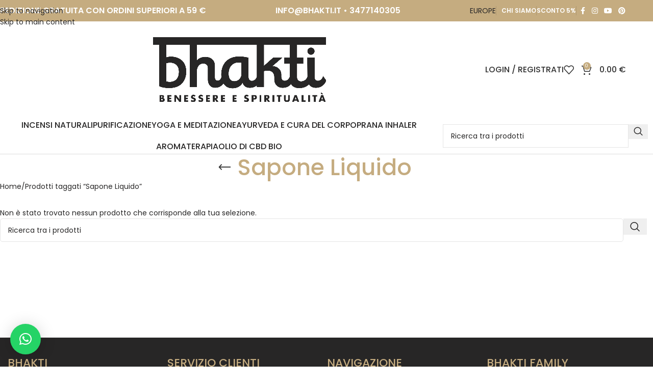

--- FILE ---
content_type: text/html; charset=UTF-8
request_url: https://www.bhakti.it/tag-prodotto/sapone-liquido/
body_size: 22303
content:
<!DOCTYPE html>
<html lang="it-IT">
<head>
	<meta charset="UTF-8">
	<link rel="profile" href="https://gmpg.org/xfn/11">
	<link rel="pingback" href="https://www.bhakti.it/xmlrpc.php">

	<meta name='robots' content='index, follow, max-image-preview:large, max-snippet:-1, max-video-preview:-1' />

	<!-- This site is optimized with the Yoast SEO plugin v26.8 - https://yoast.com/product/yoast-seo-wordpress/ -->
	<title>Sapone Liquido Archivi - BHAKTI</title>
	<link rel="canonical" href="https://www.bhakti.it/tag-prodotto/sapone-liquido/" />
	<meta property="og:locale" content="it_IT" />
	<meta property="og:type" content="article" />
	<meta property="og:title" content="Sapone Liquido Archivi - BHAKTI" />
	<meta property="og:url" content="https://www.bhakti.it/tag-prodotto/sapone-liquido/" />
	<meta property="og:site_name" content="BHAKTI" />
	<meta name="twitter:card" content="summary_large_image" />
	<script type="application/ld+json" class="yoast-schema-graph">{"@context":"https://schema.org","@graph":[{"@type":"CollectionPage","@id":"https://www.bhakti.it/tag-prodotto/sapone-liquido/","url":"https://www.bhakti.it/tag-prodotto/sapone-liquido/","name":"Sapone Liquido Archivi - BHAKTI","isPartOf":{"@id":"https://www.bhakti.it/#website"},"breadcrumb":{"@id":"https://www.bhakti.it/tag-prodotto/sapone-liquido/#breadcrumb"},"inLanguage":"it-IT"},{"@type":"BreadcrumbList","@id":"https://www.bhakti.it/tag-prodotto/sapone-liquido/#breadcrumb","itemListElement":[{"@type":"ListItem","position":1,"name":"Home","item":"https://www.bhakti.it/"},{"@type":"ListItem","position":2,"name":"Sapone Liquido"}]},{"@type":"WebSite","@id":"https://www.bhakti.it/#website","url":"https://www.bhakti.it/","name":"BHAKTI - Benessere e Spiritualità - Vendita Online","description":"","publisher":{"@id":"https://www.bhakti.it/#organization"},"potentialAction":[{"@type":"SearchAction","target":{"@type":"EntryPoint","urlTemplate":"https://www.bhakti.it/?s={search_term_string}"},"query-input":{"@type":"PropertyValueSpecification","valueRequired":true,"valueName":"search_term_string"}}],"inLanguage":"it-IT"},{"@type":"Organization","@id":"https://www.bhakti.it/#organization","name":"BHAKTI","url":"https://www.bhakti.it/","logo":{"@type":"ImageObject","inLanguage":"it-IT","@id":"https://www.bhakti.it/#/schema/logo/image/","url":"https://www.bhakti.it/wp-content/uploads/2021/04/BHAKTI.png","contentUrl":"https://www.bhakti.it/wp-content/uploads/2021/04/BHAKTI.png","width":1500,"height":611,"caption":"BHAKTI"},"image":{"@id":"https://www.bhakti.it/#/schema/logo/image/"},"sameAs":["https://www.facebook.com/bhakti.it","https://www.instagram.com/bhaktiempire/","https://www.youtube.com/channel/UCc0rmclD6QGrIP3Fi5e43Gg"]}]}</script>
	<!-- / Yoast SEO plugin. -->


<link rel='dns-prefetch' href='//capi-automation.s3.us-east-2.amazonaws.com' />
<link rel='dns-prefetch' href='//fonts.googleapis.com' />
<link rel="alternate" type="application/rss+xml" title="BHAKTI &raquo; Feed" href="https://www.bhakti.it/feed/" />
<link rel="alternate" type="application/rss+xml" title="BHAKTI &raquo; Feed dei commenti" href="https://www.bhakti.it/comments/feed/" />
<link rel="alternate" type="application/rss+xml" title="Feed BHAKTI &raquo; Sapone Liquido Tag" href="https://www.bhakti.it/tag-prodotto/sapone-liquido/feed/" />
<style id='wp-img-auto-sizes-contain-inline-css' type='text/css'>
img:is([sizes=auto i],[sizes^="auto," i]){contain-intrinsic-size:3000px 1500px}
/*# sourceURL=wp-img-auto-sizes-contain-inline-css */
</style>

<link rel='stylesheet' id='wp-block-library-css' href='https://www.bhakti.it/wp-includes/css/dist/block-library/style.min.css?ver=6.9' type='text/css' media='all' />
<link rel='stylesheet' id='wc-blocks-style-css' href='https://www.bhakti.it/wp-content/plugins/woocommerce/assets/client/blocks/wc-blocks.css?ver=wc-10.4.3' type='text/css' media='all' />
<style id='global-styles-inline-css' type='text/css'>
:root{--wp--preset--aspect-ratio--square: 1;--wp--preset--aspect-ratio--4-3: 4/3;--wp--preset--aspect-ratio--3-4: 3/4;--wp--preset--aspect-ratio--3-2: 3/2;--wp--preset--aspect-ratio--2-3: 2/3;--wp--preset--aspect-ratio--16-9: 16/9;--wp--preset--aspect-ratio--9-16: 9/16;--wp--preset--color--black: #000000;--wp--preset--color--cyan-bluish-gray: #abb8c3;--wp--preset--color--white: #ffffff;--wp--preset--color--pale-pink: #f78da7;--wp--preset--color--vivid-red: #cf2e2e;--wp--preset--color--luminous-vivid-orange: #ff6900;--wp--preset--color--luminous-vivid-amber: #fcb900;--wp--preset--color--light-green-cyan: #7bdcb5;--wp--preset--color--vivid-green-cyan: #00d084;--wp--preset--color--pale-cyan-blue: #8ed1fc;--wp--preset--color--vivid-cyan-blue: #0693e3;--wp--preset--color--vivid-purple: #9b51e0;--wp--preset--gradient--vivid-cyan-blue-to-vivid-purple: linear-gradient(135deg,rgb(6,147,227) 0%,rgb(155,81,224) 100%);--wp--preset--gradient--light-green-cyan-to-vivid-green-cyan: linear-gradient(135deg,rgb(122,220,180) 0%,rgb(0,208,130) 100%);--wp--preset--gradient--luminous-vivid-amber-to-luminous-vivid-orange: linear-gradient(135deg,rgb(252,185,0) 0%,rgb(255,105,0) 100%);--wp--preset--gradient--luminous-vivid-orange-to-vivid-red: linear-gradient(135deg,rgb(255,105,0) 0%,rgb(207,46,46) 100%);--wp--preset--gradient--very-light-gray-to-cyan-bluish-gray: linear-gradient(135deg,rgb(238,238,238) 0%,rgb(169,184,195) 100%);--wp--preset--gradient--cool-to-warm-spectrum: linear-gradient(135deg,rgb(74,234,220) 0%,rgb(151,120,209) 20%,rgb(207,42,186) 40%,rgb(238,44,130) 60%,rgb(251,105,98) 80%,rgb(254,248,76) 100%);--wp--preset--gradient--blush-light-purple: linear-gradient(135deg,rgb(255,206,236) 0%,rgb(152,150,240) 100%);--wp--preset--gradient--blush-bordeaux: linear-gradient(135deg,rgb(254,205,165) 0%,rgb(254,45,45) 50%,rgb(107,0,62) 100%);--wp--preset--gradient--luminous-dusk: linear-gradient(135deg,rgb(255,203,112) 0%,rgb(199,81,192) 50%,rgb(65,88,208) 100%);--wp--preset--gradient--pale-ocean: linear-gradient(135deg,rgb(255,245,203) 0%,rgb(182,227,212) 50%,rgb(51,167,181) 100%);--wp--preset--gradient--electric-grass: linear-gradient(135deg,rgb(202,248,128) 0%,rgb(113,206,126) 100%);--wp--preset--gradient--midnight: linear-gradient(135deg,rgb(2,3,129) 0%,rgb(40,116,252) 100%);--wp--preset--font-size--small: 13px;--wp--preset--font-size--medium: 20px;--wp--preset--font-size--large: 36px;--wp--preset--font-size--x-large: 42px;--wp--preset--spacing--20: 0.44rem;--wp--preset--spacing--30: 0.67rem;--wp--preset--spacing--40: 1rem;--wp--preset--spacing--50: 1.5rem;--wp--preset--spacing--60: 2.25rem;--wp--preset--spacing--70: 3.38rem;--wp--preset--spacing--80: 5.06rem;--wp--preset--shadow--natural: 6px 6px 9px rgba(0, 0, 0, 0.2);--wp--preset--shadow--deep: 12px 12px 50px rgba(0, 0, 0, 0.4);--wp--preset--shadow--sharp: 6px 6px 0px rgba(0, 0, 0, 0.2);--wp--preset--shadow--outlined: 6px 6px 0px -3px rgb(255, 255, 255), 6px 6px rgb(0, 0, 0);--wp--preset--shadow--crisp: 6px 6px 0px rgb(0, 0, 0);}:where(body) { margin: 0; }.wp-site-blocks > .alignleft { float: left; margin-right: 2em; }.wp-site-blocks > .alignright { float: right; margin-left: 2em; }.wp-site-blocks > .aligncenter { justify-content: center; margin-left: auto; margin-right: auto; }:where(.is-layout-flex){gap: 0.5em;}:where(.is-layout-grid){gap: 0.5em;}.is-layout-flow > .alignleft{float: left;margin-inline-start: 0;margin-inline-end: 2em;}.is-layout-flow > .alignright{float: right;margin-inline-start: 2em;margin-inline-end: 0;}.is-layout-flow > .aligncenter{margin-left: auto !important;margin-right: auto !important;}.is-layout-constrained > .alignleft{float: left;margin-inline-start: 0;margin-inline-end: 2em;}.is-layout-constrained > .alignright{float: right;margin-inline-start: 2em;margin-inline-end: 0;}.is-layout-constrained > .aligncenter{margin-left: auto !important;margin-right: auto !important;}.is-layout-constrained > :where(:not(.alignleft):not(.alignright):not(.alignfull)){margin-left: auto !important;margin-right: auto !important;}body .is-layout-flex{display: flex;}.is-layout-flex{flex-wrap: wrap;align-items: center;}.is-layout-flex > :is(*, div){margin: 0;}body .is-layout-grid{display: grid;}.is-layout-grid > :is(*, div){margin: 0;}body{padding-top: 0px;padding-right: 0px;padding-bottom: 0px;padding-left: 0px;}a:where(:not(.wp-element-button)){text-decoration: none;}:root :where(.wp-element-button, .wp-block-button__link){background-color: #32373c;border-width: 0;color: #fff;font-family: inherit;font-size: inherit;font-style: inherit;font-weight: inherit;letter-spacing: inherit;line-height: inherit;padding-top: calc(0.667em + 2px);padding-right: calc(1.333em + 2px);padding-bottom: calc(0.667em + 2px);padding-left: calc(1.333em + 2px);text-decoration: none;text-transform: inherit;}.has-black-color{color: var(--wp--preset--color--black) !important;}.has-cyan-bluish-gray-color{color: var(--wp--preset--color--cyan-bluish-gray) !important;}.has-white-color{color: var(--wp--preset--color--white) !important;}.has-pale-pink-color{color: var(--wp--preset--color--pale-pink) !important;}.has-vivid-red-color{color: var(--wp--preset--color--vivid-red) !important;}.has-luminous-vivid-orange-color{color: var(--wp--preset--color--luminous-vivid-orange) !important;}.has-luminous-vivid-amber-color{color: var(--wp--preset--color--luminous-vivid-amber) !important;}.has-light-green-cyan-color{color: var(--wp--preset--color--light-green-cyan) !important;}.has-vivid-green-cyan-color{color: var(--wp--preset--color--vivid-green-cyan) !important;}.has-pale-cyan-blue-color{color: var(--wp--preset--color--pale-cyan-blue) !important;}.has-vivid-cyan-blue-color{color: var(--wp--preset--color--vivid-cyan-blue) !important;}.has-vivid-purple-color{color: var(--wp--preset--color--vivid-purple) !important;}.has-black-background-color{background-color: var(--wp--preset--color--black) !important;}.has-cyan-bluish-gray-background-color{background-color: var(--wp--preset--color--cyan-bluish-gray) !important;}.has-white-background-color{background-color: var(--wp--preset--color--white) !important;}.has-pale-pink-background-color{background-color: var(--wp--preset--color--pale-pink) !important;}.has-vivid-red-background-color{background-color: var(--wp--preset--color--vivid-red) !important;}.has-luminous-vivid-orange-background-color{background-color: var(--wp--preset--color--luminous-vivid-orange) !important;}.has-luminous-vivid-amber-background-color{background-color: var(--wp--preset--color--luminous-vivid-amber) !important;}.has-light-green-cyan-background-color{background-color: var(--wp--preset--color--light-green-cyan) !important;}.has-vivid-green-cyan-background-color{background-color: var(--wp--preset--color--vivid-green-cyan) !important;}.has-pale-cyan-blue-background-color{background-color: var(--wp--preset--color--pale-cyan-blue) !important;}.has-vivid-cyan-blue-background-color{background-color: var(--wp--preset--color--vivid-cyan-blue) !important;}.has-vivid-purple-background-color{background-color: var(--wp--preset--color--vivid-purple) !important;}.has-black-border-color{border-color: var(--wp--preset--color--black) !important;}.has-cyan-bluish-gray-border-color{border-color: var(--wp--preset--color--cyan-bluish-gray) !important;}.has-white-border-color{border-color: var(--wp--preset--color--white) !important;}.has-pale-pink-border-color{border-color: var(--wp--preset--color--pale-pink) !important;}.has-vivid-red-border-color{border-color: var(--wp--preset--color--vivid-red) !important;}.has-luminous-vivid-orange-border-color{border-color: var(--wp--preset--color--luminous-vivid-orange) !important;}.has-luminous-vivid-amber-border-color{border-color: var(--wp--preset--color--luminous-vivid-amber) !important;}.has-light-green-cyan-border-color{border-color: var(--wp--preset--color--light-green-cyan) !important;}.has-vivid-green-cyan-border-color{border-color: var(--wp--preset--color--vivid-green-cyan) !important;}.has-pale-cyan-blue-border-color{border-color: var(--wp--preset--color--pale-cyan-blue) !important;}.has-vivid-cyan-blue-border-color{border-color: var(--wp--preset--color--vivid-cyan-blue) !important;}.has-vivid-purple-border-color{border-color: var(--wp--preset--color--vivid-purple) !important;}.has-vivid-cyan-blue-to-vivid-purple-gradient-background{background: var(--wp--preset--gradient--vivid-cyan-blue-to-vivid-purple) !important;}.has-light-green-cyan-to-vivid-green-cyan-gradient-background{background: var(--wp--preset--gradient--light-green-cyan-to-vivid-green-cyan) !important;}.has-luminous-vivid-amber-to-luminous-vivid-orange-gradient-background{background: var(--wp--preset--gradient--luminous-vivid-amber-to-luminous-vivid-orange) !important;}.has-luminous-vivid-orange-to-vivid-red-gradient-background{background: var(--wp--preset--gradient--luminous-vivid-orange-to-vivid-red) !important;}.has-very-light-gray-to-cyan-bluish-gray-gradient-background{background: var(--wp--preset--gradient--very-light-gray-to-cyan-bluish-gray) !important;}.has-cool-to-warm-spectrum-gradient-background{background: var(--wp--preset--gradient--cool-to-warm-spectrum) !important;}.has-blush-light-purple-gradient-background{background: var(--wp--preset--gradient--blush-light-purple) !important;}.has-blush-bordeaux-gradient-background{background: var(--wp--preset--gradient--blush-bordeaux) !important;}.has-luminous-dusk-gradient-background{background: var(--wp--preset--gradient--luminous-dusk) !important;}.has-pale-ocean-gradient-background{background: var(--wp--preset--gradient--pale-ocean) !important;}.has-electric-grass-gradient-background{background: var(--wp--preset--gradient--electric-grass) !important;}.has-midnight-gradient-background{background: var(--wp--preset--gradient--midnight) !important;}.has-small-font-size{font-size: var(--wp--preset--font-size--small) !important;}.has-medium-font-size{font-size: var(--wp--preset--font-size--medium) !important;}.has-large-font-size{font-size: var(--wp--preset--font-size--large) !important;}.has-x-large-font-size{font-size: var(--wp--preset--font-size--x-large) !important;}
/*# sourceURL=global-styles-inline-css */
</style>

<style id='woocommerce-inline-inline-css' type='text/css'>
.woocommerce form .form-row .required { visibility: visible; }
/*# sourceURL=woocommerce-inline-inline-css */
</style>
<link rel='stylesheet' id='sib-front-css-css' href='https://www.bhakti.it/wp-content/plugins/mailin/css/mailin-front.css?ver=6.9' type='text/css' media='all' />
<link rel='stylesheet' id='js_composer_front-css' href='https://www.bhakti.it/wp-content/plugins/js_composer/assets/css/js_composer.min.css?ver=8.7.2' type='text/css' media='all' />
<link rel='stylesheet' id='vc_font_awesome_5_shims-css' href='https://www.bhakti.it/wp-content/plugins/js_composer/assets/lib/vendor/dist/@fortawesome/fontawesome-free/css/v4-shims.min.css?ver=8.7.2' type='text/css' media='all' />
<link rel='stylesheet' id='vc_font_awesome_6-css' href='https://www.bhakti.it/wp-content/plugins/js_composer/assets/lib/vendor/dist/@fortawesome/fontawesome-free/css/all.min.css?ver=8.7.2' type='text/css' media='all' />
<link rel='stylesheet' id='wd-style-base-css' href='https://www.bhakti.it/wp-content/themes/woodmart/css/parts/base.min.css?ver=8.3.9' type='text/css' media='all' />
<link rel='stylesheet' id='wd-helpers-wpb-elem-css' href='https://www.bhakti.it/wp-content/themes/woodmart/css/parts/helpers-wpb-elem.min.css?ver=8.3.9' type='text/css' media='all' />
<link rel='stylesheet' id='wd-lazy-loading-css' href='https://www.bhakti.it/wp-content/themes/woodmart/css/parts/opt-lazy-load.min.css?ver=8.3.9' type='text/css' media='all' />
<link rel='stylesheet' id='wd-woo-paypal-payments-css' href='https://www.bhakti.it/wp-content/themes/woodmart/css/parts/int-woo-paypal-payments.min.css?ver=8.3.9' type='text/css' media='all' />
<link rel='stylesheet' id='wd-wpbakery-base-css' href='https://www.bhakti.it/wp-content/themes/woodmart/css/parts/int-wpb-base.min.css?ver=8.3.9' type='text/css' media='all' />
<link rel='stylesheet' id='wd-wpbakery-base-deprecated-css' href='https://www.bhakti.it/wp-content/themes/woodmart/css/parts/int-wpb-base-deprecated.min.css?ver=8.3.9' type='text/css' media='all' />
<link rel='stylesheet' id='wd-int-wordfence-css' href='https://www.bhakti.it/wp-content/themes/woodmart/css/parts/int-wordfence.min.css?ver=8.3.9' type='text/css' media='all' />
<link rel='stylesheet' id='wd-notices-fixed-css' href='https://www.bhakti.it/wp-content/themes/woodmart/css/parts/woo-opt-sticky-notices-old.min.css?ver=8.3.9' type='text/css' media='all' />
<link rel='stylesheet' id='wd-woocommerce-base-css' href='https://www.bhakti.it/wp-content/themes/woodmart/css/parts/woocommerce-base.min.css?ver=8.3.9' type='text/css' media='all' />
<link rel='stylesheet' id='wd-mod-star-rating-css' href='https://www.bhakti.it/wp-content/themes/woodmart/css/parts/mod-star-rating.min.css?ver=8.3.9' type='text/css' media='all' />
<link rel='stylesheet' id='wd-woocommerce-block-notices-css' href='https://www.bhakti.it/wp-content/themes/woodmart/css/parts/woo-mod-block-notices.min.css?ver=8.3.9' type='text/css' media='all' />
<link rel='stylesheet' id='wd-woo-opt-free-progress-bar-css' href='https://www.bhakti.it/wp-content/themes/woodmart/css/parts/woo-opt-free-progress-bar.min.css?ver=8.3.9' type='text/css' media='all' />
<link rel='stylesheet' id='wd-woo-mod-progress-bar-css' href='https://www.bhakti.it/wp-content/themes/woodmart/css/parts/woo-mod-progress-bar.min.css?ver=8.3.9' type='text/css' media='all' />
<link rel='stylesheet' id='wd-widget-active-filters-css' href='https://www.bhakti.it/wp-content/themes/woodmart/css/parts/woo-widget-active-filters.min.css?ver=8.3.9' type='text/css' media='all' />
<link rel='stylesheet' id='wd-woo-shop-predefined-css' href='https://www.bhakti.it/wp-content/themes/woodmart/css/parts/woo-shop-predefined.min.css?ver=8.3.9' type='text/css' media='all' />
<link rel='stylesheet' id='wd-woo-shop-el-products-per-page-css' href='https://www.bhakti.it/wp-content/themes/woodmart/css/parts/woo-shop-el-products-per-page.min.css?ver=8.3.9' type='text/css' media='all' />
<link rel='stylesheet' id='wd-woo-shop-page-title-css' href='https://www.bhakti.it/wp-content/themes/woodmart/css/parts/woo-shop-page-title.min.css?ver=8.3.9' type='text/css' media='all' />
<link rel='stylesheet' id='wd-woo-mod-shop-loop-head-css' href='https://www.bhakti.it/wp-content/themes/woodmart/css/parts/woo-mod-shop-loop-head.min.css?ver=8.3.9' type='text/css' media='all' />
<link rel='stylesheet' id='wd-woo-shop-el-order-by-css' href='https://www.bhakti.it/wp-content/themes/woodmart/css/parts/woo-shop-el-order-by.min.css?ver=8.3.9' type='text/css' media='all' />
<link rel='stylesheet' id='wd-woo-shop-el-products-view-css' href='https://www.bhakti.it/wp-content/themes/woodmart/css/parts/woo-shop-el-products-view.min.css?ver=8.3.9' type='text/css' media='all' />
<link rel='stylesheet' id='wd-wp-blocks-css' href='https://www.bhakti.it/wp-content/themes/woodmart/css/parts/wp-blocks.min.css?ver=8.3.9' type='text/css' media='all' />
<link rel='stylesheet' id='xts-google-fonts-css' href='https://fonts.googleapis.com/css?family=Poppins%3A400%2C600%2C500&#038;ver=8.3.9' type='text/css' media='all' />
<script type="text/javascript" src="https://www.bhakti.it/wp-includes/js/jquery/jquery.min.js?ver=3.7.1" id="jquery-core-js"></script>
<script type="text/javascript" src="https://www.bhakti.it/wp-includes/js/jquery/jquery-migrate.min.js?ver=3.4.1" id="jquery-migrate-js"></script>
<script type="text/javascript" src="https://www.bhakti.it/wp-content/plugins/woocommerce/assets/js/jquery-blockui/jquery.blockUI.min.js?ver=2.7.0-wc.10.4.3" id="wc-jquery-blockui-js" data-wp-strategy="defer"></script>
<script type="text/javascript" id="wc-add-to-cart-js-extra">
/* <![CDATA[ */
var wc_add_to_cart_params = {"ajax_url":"/wp-admin/admin-ajax.php","wc_ajax_url":"/?wc-ajax=%%endpoint%%","i18n_view_cart":"Visualizza carrello","cart_url":"https://www.bhakti.it/cart/","is_cart":"","cart_redirect_after_add":"no"};
//# sourceURL=wc-add-to-cart-js-extra
/* ]]> */
</script>
<script type="text/javascript" src="https://www.bhakti.it/wp-content/plugins/woocommerce/assets/js/frontend/add-to-cart.min.js?ver=10.4.3" id="wc-add-to-cart-js" data-wp-strategy="defer"></script>
<script type="text/javascript" src="https://www.bhakti.it/wp-content/plugins/woocommerce/assets/js/js-cookie/js.cookie.min.js?ver=2.1.4-wc.10.4.3" id="wc-js-cookie-js" defer="defer" data-wp-strategy="defer"></script>
<script type="text/javascript" id="woocommerce-js-extra">
/* <![CDATA[ */
var woocommerce_params = {"ajax_url":"/wp-admin/admin-ajax.php","wc_ajax_url":"/?wc-ajax=%%endpoint%%","i18n_password_show":"Mostra password","i18n_password_hide":"Nascondi password"};
//# sourceURL=woocommerce-js-extra
/* ]]> */
</script>
<script type="text/javascript" src="https://www.bhakti.it/wp-content/plugins/woocommerce/assets/js/frontend/woocommerce.min.js?ver=10.4.3" id="woocommerce-js" defer="defer" data-wp-strategy="defer"></script>
<script type="text/javascript" src="https://www.bhakti.it/wp-content/plugins/js_composer/assets/js/vendors/woocommerce-add-to-cart.js?ver=8.7.2" id="vc_woocommerce-add-to-cart-js-js"></script>
<script type="text/javascript" src="https://www.bhakti.it/wp-content/themes/woodmart/js/libs/device.min.js?ver=8.3.9" id="wd-device-library-js"></script>
<script type="text/javascript" src="https://www.bhakti.it/wp-content/themes/woodmart/js/scripts/global/scrollBar.min.js?ver=8.3.9" id="wd-scrollbar-js"></script>
<script type="text/javascript" id="sib-front-js-js-extra">
/* <![CDATA[ */
var sibErrMsg = {"invalidMail":"Please fill out valid email address","requiredField":"Please fill out required fields","invalidDateFormat":"Please fill out valid date format","invalidSMSFormat":"Please fill out valid phone number"};
var ajax_sib_front_object = {"ajax_url":"https://www.bhakti.it/wp-admin/admin-ajax.php","ajax_nonce":"28f4c7f6c4","flag_url":"https://www.bhakti.it/wp-content/plugins/mailin/img/flags/"};
//# sourceURL=sib-front-js-js-extra
/* ]]> */
</script>
<script type="text/javascript" src="https://www.bhakti.it/wp-content/plugins/mailin/js/mailin-front.js?ver=1769626435" id="sib-front-js-js"></script>
<script></script><link rel="https://api.w.org/" href="https://www.bhakti.it/wp-json/" /><link rel="alternate" title="JSON" type="application/json" href="https://www.bhakti.it/wp-json/wp/v2/product_tag/408" /><link rel="EditURI" type="application/rsd+xml" title="RSD" href="https://www.bhakti.it/xmlrpc.php?rsd" />
<meta name="generator" content="WordPress 6.9" />
<meta name="generator" content="WooCommerce 10.4.3" />
					<meta name="viewport" content="width=device-width, initial-scale=1.0, maximum-scale=1.0, user-scalable=no">
										<noscript><style>.woocommerce-product-gallery{ opacity: 1 !important; }</style></noscript>
	<style type="text/css">.recentcomments a{display:inline !important;padding:0 !important;margin:0 !important;}</style>			<script  type="text/javascript">
				!function(f,b,e,v,n,t,s){if(f.fbq)return;n=f.fbq=function(){n.callMethod?
					n.callMethod.apply(n,arguments):n.queue.push(arguments)};if(!f._fbq)f._fbq=n;
					n.push=n;n.loaded=!0;n.version='2.0';n.queue=[];t=b.createElement(e);t.async=!0;
					t.src=v;s=b.getElementsByTagName(e)[0];s.parentNode.insertBefore(t,s)}(window,
					document,'script','https://connect.facebook.net/en_US/fbevents.js');
			</script>
			<!-- WooCommerce Facebook Integration Begin -->
			<script  type="text/javascript">

				fbq('init', '165378333144329', {}, {
    "agent": "woocommerce_0-10.4.3-3.5.15"
});

				document.addEventListener( 'DOMContentLoaded', function() {
					// Insert placeholder for events injected when a product is added to the cart through AJAX.
					document.body.insertAdjacentHTML( 'beforeend', '<div class=\"wc-facebook-pixel-event-placeholder\"></div>' );
				}, false );

			</script>
			<!-- WooCommerce Facebook Integration End -->
			<meta name="generator" content="Powered by WPBakery Page Builder - drag and drop page builder for WordPress."/>
<link rel="icon" href="https://www.bhakti.it/wp-content/uploads/2021/08/cropped-FavIcon_1-32x32.png" sizes="32x32" />
<link rel="icon" href="https://www.bhakti.it/wp-content/uploads/2021/08/cropped-FavIcon_1-192x192.png" sizes="192x192" />
<link rel="apple-touch-icon" href="https://www.bhakti.it/wp-content/uploads/2021/08/cropped-FavIcon_1-180x180.png" />
<meta name="msapplication-TileImage" content="https://www.bhakti.it/wp-content/uploads/2021/08/cropped-FavIcon_1-270x270.png" />
		<style type="text/css" id="wp-custom-css">
			.sezione-incensi .wd-nav-wrapper img{max-width:150px!important; padding:5px; border:1px solid #abb8c3;}

.titolo-slide h2 {text-shadow: 1px 1px #000;}

.titolo-slide .title-after_title{text-shadow: 1px 1px #000; color:#fff;}

.wd-tabs.sezione-incensi .tabs-name>span{font-size:36px;}		</style>
		<style>
		
		</style><noscript><style> .wpb_animate_when_almost_visible { opacity: 1; }</style></noscript>			<style id="wd-style-default_header-css" data-type="wd-style-default_header">
				:root{
	--wd-top-bar-h: 42px;
	--wd-top-bar-sm-h: 40px;
	--wd-top-bar-sticky-h: .00001px;
	--wd-top-bar-brd-w: .00001px;

	--wd-header-general-h: 190px;
	--wd-header-general-sm-h: 80px;
	--wd-header-general-sticky-h: .00001px;
	--wd-header-general-brd-w: .00001px;

	--wd-header-bottom-h: 70px;
	--wd-header-bottom-sm-h: .00001px;
	--wd-header-bottom-sticky-h: .00001px;
	--wd-header-bottom-brd-w: 1px;

	--wd-header-clone-h: .00001px;

	--wd-header-brd-w: calc(var(--wd-top-bar-brd-w) + var(--wd-header-general-brd-w) + var(--wd-header-bottom-brd-w));
	--wd-header-h: calc(var(--wd-top-bar-h) + var(--wd-header-general-h) + var(--wd-header-bottom-h) + var(--wd-header-brd-w));
	--wd-header-sticky-h: calc(var(--wd-top-bar-sticky-h) + var(--wd-header-general-sticky-h) + var(--wd-header-bottom-sticky-h) + var(--wd-header-clone-h) + var(--wd-header-brd-w));
	--wd-header-sm-h: calc(var(--wd-top-bar-sm-h) + var(--wd-header-general-sm-h) + var(--wd-header-bottom-sm-h) + var(--wd-header-brd-w));
}

.whb-top-bar .wd-dropdown {
	margin-top: 0px;
}

.whb-top-bar .wd-dropdown:after {
	height: 11px;
}





:root:has(.whb-header-bottom.whb-border-boxed) {
	--wd-header-bottom-brd-w: .00001px;
}

@media (max-width: 1024px) {
:root:has(.whb-header-bottom.whb-hidden-mobile) {
	--wd-header-bottom-brd-w: .00001px;
}
}

.whb-header-bottom .wd-dropdown {
	margin-top: 14px;
}

.whb-header-bottom .wd-dropdown:after {
	height: 25px;
}



		
.whb-top-bar {
	background-color: rgba(197, 172, 128, 1);
}

.whb-duljtjrl87kj7pmuut6b {
	--wd-form-brd-radius: 0px;
}
.whb-duljtjrl87kj7pmuut6b form.searchform {
	--wd-form-height: 46px;
}
.whb-header-bottom {
	border-color: rgba(219, 219, 219, 1);border-bottom-width: 1px;border-bottom-style: solid;
}
			</style>
						<style id="wd-style-theme_settings_default-css" data-type="wd-style-theme_settings_default">
				@font-face {
	font-weight: normal;
	font-style: normal;
	font-family: "woodmart-font";
	src: url("//www.bhakti.it/wp-content/themes/woodmart/fonts/woodmart-font-1-400.woff2?v=8.3.9") format("woff2");
}

@font-face {
	font-family: "star";
	font-weight: 400;
	font-style: normal;
	src: url("//www.bhakti.it/wp-content/plugins/woocommerce/assets/fonts/star.eot?#iefix") format("embedded-opentype"), url("//www.bhakti.it/wp-content/plugins/woocommerce/assets/fonts/star.woff") format("woff"), url("//www.bhakti.it/wp-content/plugins/woocommerce/assets/fonts/star.ttf") format("truetype"), url("//www.bhakti.it/wp-content/plugins/woocommerce/assets/fonts/star.svg#star") format("svg");
}

@font-face {
	font-family: "WooCommerce";
	font-weight: 400;
	font-style: normal;
	src: url("//www.bhakti.it/wp-content/plugins/woocommerce/assets/fonts/WooCommerce.eot?#iefix") format("embedded-opentype"), url("//www.bhakti.it/wp-content/plugins/woocommerce/assets/fonts/WooCommerce.woff") format("woff"), url("//www.bhakti.it/wp-content/plugins/woocommerce/assets/fonts/WooCommerce.ttf") format("truetype"), url("//www.bhakti.it/wp-content/plugins/woocommerce/assets/fonts/WooCommerce.svg#WooCommerce") format("svg");
}

:root {
	--wd-text-font: "Poppins", Arial, Helvetica, sans-serif;
	--wd-text-font-weight: 400;
	--wd-text-color: #272626;
	--wd-text-font-size: 14px;
	--wd-title-font: "Poppins", Arial, Helvetica, sans-serif;
	--wd-title-font-weight: 500;
	--wd-title-color: #c5ac80;
	--wd-entities-title-font: "Poppins", Arial, Helvetica, sans-serif;
	--wd-entities-title-font-weight: 500;
	--wd-entities-title-color: #333333;
	--wd-entities-title-color-hover: rgb(51 51 51 / 65%);
	--wd-alternative-font: "Poppins", Arial, Helvetica, sans-serif;
	--wd-widget-title-font: "Poppins", Arial, Helvetica, sans-serif;
	--wd-widget-title-font-weight: 600;
	--wd-widget-title-transform: uppercase;
	--wd-widget-title-color: #333;
	--wd-widget-title-font-size: 16px;
	--wd-header-el-font: "Poppins", Arial, Helvetica, sans-serif;
	--wd-header-el-font-weight: 500;
	--wd-header-el-transform: uppercase;
	--wd-header-el-font-size: 16px;
	--wd-otl-style: dotted;
	--wd-otl-width: 2px;
	--wd-primary-color: #c5ac80;
	--wd-alternative-color: rgb(39,38,38);
	--btn-default-font-weight: 700;
	--btn-default-bgcolor: rgb(197,172,128);
	--btn-default-bgcolor-hover: #c5ac80;
	--btn-accented-font-weight: 700;
	--btn-accented-bgcolor: #272626;
	--btn-accented-bgcolor-hover: rgb(197,172,128);
	--wd-form-brd-width: 1px;
	--notices-success-bg: #c5ac80;
	--notices-success-color: #ffffff;
	--notices-warning-bg: #c5ac80;
	--notices-warning-color: #ffffff;
	--wd-link-color: #272626;
	--wd-link-color-hover: #c5ac80;
}
.wd-age-verify-wrap {
	--wd-popup-width: 500px;
}
.wd-popup.wd-promo-popup {
	background-color: rgb(247,247,247);
	background-image: none;
	background-repeat: no-repeat;
	background-size: contain;
	background-position: center center;
}
.wd-promo-popup-wrap {
	--wd-popup-width: 1000px;
}
:is(.woodmart-woocommerce-layered-nav, .wd-product-category-filter) .wd-scroll-content {
	max-height: 280px;
}
.wd-page-title .wd-page-title-bg img {
	object-fit: cover;
	object-position: center center;
}
.wd-footer {
	background-color: #ffffff;
	background-image: none;
}
html .wd-nav.wd-nav-main > li > a {
	font-family: "Poppins", Arial, Helvetica, sans-serif;
	font-weight: 500;
	font-size: 16px;
	color: #272626;
}
html .wd-nav.wd-nav-main > li:hover > a, html .wd-nav.wd-nav-main > li.current-menu-item > a {
	color: #c5ac80;
}
html .wd-dropdown-menu.wd-design-default .wd-sub-menu li a {
	font-family: "Poppins", Arial, Helvetica, sans-serif;
	font-weight: 500;
	font-size: 15px;
	color: #272626;
}
html .wd-dropdown-menu.wd-design-default .wd-sub-menu li a:hover {
	color: #c5ac80;
}
.woodmart-archive-shop:not(.single-product) .wd-page-content {
	background-color: #ffffff;
	background-image: none;
}
.mfp-wrap.wd-popup-quick-view-wrap {
	--wd-popup-width: 1100px;
}

@media (max-width: 1024px) {
	:root {
		--wd-text-font-size: 14px;
	--wd-widget-title-font-size: 16px;
	--wd-header-el-font-size: 16px;
	}

}

@media (max-width: 768.98px) {
	:root {
		--wd-text-font-size: 14px;
	--wd-widget-title-font-size: 16px;
	--wd-header-el-font-size: 16px;
	}

}
:root{
--wd-container-w: 1222px;
--wd-form-brd-radius: 5px;
--btn-default-color: #fff;
--btn-default-color-hover: #fff;
--btn-accented-color: #fff;
--btn-accented-color-hover: #fff;
--btn-default-brd-radius: 0px;
--btn-default-box-shadow: none;
--btn-default-box-shadow-hover: none;
--btn-default-box-shadow-active: none;
--btn-default-bottom: 0px;
--btn-accented-brd-radius: 0px;
--btn-accented-box-shadow: none;
--btn-accented-box-shadow-hover: none;
--btn-accented-box-shadow-active: none;
--btn-accented-bottom: 0px;
--wd-brd-radius: 0px;
}

@media (min-width: 1222px) {
[data-vc-full-width]:not([data-vc-stretch-content]),
:is(.vc_section, .vc_row).wd-section-stretch {
padding-left: calc((100vw - 1222px - var(--wd-sticky-nav-w) - var(--wd-scroll-w)) / 2);
padding-right: calc((100vw - 1222px - var(--wd-sticky-nav-w) - var(--wd-scroll-w)) / 2);
}
}



/* colori etichetta New */
.product-label.new {
    color: #272626;
}
.product-label.new {
    background-color: #c5ad7f;
}

/* padding footer */
.wd-prefooter {
    padding-bottom: 0px;
}

/* larghezza sottomenu */
.wd-dropdown-menu.wd-design-default {
    width: max-content;
  min-width: 250px;
}

/* icona carrello */
.wd-add-btn-replace .add-to-cart-loop:before {
    content: "\f105" !important;
}			</style>
			<link rel='stylesheet' id='dashicons-css' href='https://www.bhakti.it/wp-includes/css/dashicons.min.css?ver=6.9' type='text/css' media='all' />
<link rel='stylesheet' id='vc_animate-css-css' href='https://www.bhakti.it/wp-content/plugins/js_composer/assets/lib/vendor/dist/animate.css/animate.min.css?ver=8.7.2' type='text/css' media='all' />
<link rel='stylesheet' id='qlwapp-frontend-css' href='https://www.bhakti.it/wp-content/plugins/wp-whatsapp-chat/build/frontend/css/style.css?ver=8.1.6' type='text/css' media='all' />
</head>

<body class="archive tax-product_tag term-sapone-liquido term-408 wp-theme-woodmart theme-woodmart woocommerce woocommerce-page woocommerce-no-js wrapper-full-width  categories-accordion-on woodmart-archive-shop woodmart-ajax-shop-on notifications-sticky wpb-js-composer js-comp-ver-8.7.2 vc_responsive">
			<script type="text/javascript" id="wd-flicker-fix">// Flicker fix.</script>		<div class="wd-skip-links">
								<a href="#menu-main" class="wd-skip-navigation btn">
						Skip to navigation					</a>
								<a href="#main-content" class="wd-skip-content btn">
				Skip to main content			</a>
		</div>
			
	
	<div class="wd-page-wrapper website-wrapper">
									<header class="whb-header whb-default_header whb-full-width whb-scroll-stick whb-sticky-real">
								<link rel="stylesheet" id="wd-header-base-css" href="https://www.bhakti.it/wp-content/themes/woodmart/css/parts/header-base.min.css?ver=8.3.9" type="text/css" media="all" /> 						<link rel="stylesheet" id="wd-mod-tools-css" href="https://www.bhakti.it/wp-content/themes/woodmart/css/parts/mod-tools.min.css?ver=8.3.9" type="text/css" media="all" /> 			<div class="whb-main-header">
	
<div class="whb-row whb-top-bar whb-not-sticky-row whb-with-bg whb-without-border whb-color-dark whb-flex-flex-middle">
	<div class="container">
		<div class="whb-flex-row whb-top-bar-inner">
			<div class="whb-column whb-col-left whb-column5 whb-visible-lg">
				<link rel="stylesheet" id="wd-header-elements-base-css" href="https://www.bhakti.it/wp-content/themes/woodmart/css/parts/header-el-base.min.css?ver=8.3.9" type="text/css" media="all" /> 			
<div class="wd-header-text reset-last-child whb-6l5y1eay522jehk73pi2"><h5><span style="color: #ffffff;"><strong class="uppercase">SPEDIZIONE GRATUITA CON ORDINI SUPERIORI A 59 €</strong></span></h5></div>
</div>
<div class="whb-column whb-col-center whb-column6 whb-visible-lg">
	
<div class="wd-header-text reset-last-child whb-tz1cjns9osfp71gi36q1"><h5 style="text-align: center;"><a href="mailto:INFO@BHAKTI.IT"><span style="color: #ffffff;"><strong>INFO@BHAKTI.IT </strong></span></a><span style="color: #ffffff;"><strong>• 3477140305</strong></span></h5></div>
			<link rel="stylesheet" id="wd-button-css" href="https://www.bhakti.it/wp-content/themes/woodmart/css/parts/el-button.min.css?ver=8.3.9" type="text/css" media="all" /> 			<div id="wd-697af6f682050" class="  whb-3wlw3vk8d3dw6opqk6jz wd-button-wrapper text-center"><a href="https://www.etsy.com/shop/BHAKTIEMPIRE" title="" target="_blank" class="btn btn-color-primary btn-style-default btn-shape-rectangle btn-size-default">EUROPE</a></div><div class="wd-header-divider wd-full-height whb-vif67sby1shbnn25aomg"></div>
</div>
<div class="whb-column whb-col-right whb-column7 whb-visible-lg">
	
<div class="wd-header-text reset-last-child whb-a1kayuweaydltg7b4kyp"><strong><span style="color: #ffffff;"><a style="color: #ffffff;" href="https://www.bhakti.it/bhakti">CHI SIAMO</a></span></strong></div>
<div class="wd-header-divider wd-full-height whb-ad49xvnt1hzc0r1ttnti"></div>

<div class="wd-header-text reset-last-child whb-ctsj0lp5ap88hb8tv4zi"><span style="color: #ffffff;"><a style="color: #ffffff;" href="https://www.bhakti.it/newsletter"><strong>SCONTO 5%</strong></a></span></div>
<div class="wd-header-divider wd-full-height whb-ik8tq8s6abo3zirtvh9d"></div>
			<link rel="stylesheet" id="wd-social-icons-css" href="https://www.bhakti.it/wp-content/themes/woodmart/css/parts/el-social-icons.min.css?ver=8.3.9" type="text/css" media="all" /> 						<div
						class=" wd-social-icons  wd-style-default wd-size-small social-follow wd-shape-circle  whb-61qbocnh2ezx7e7al7jd color-scheme-light text-center">
				
				
									<a rel="noopener noreferrer nofollow" href="https://www.facebook.com/bhakti.it" target="_blank" class=" wd-social-icon social-facebook" aria-label="Facebook social link">
						<span class="wd-icon"></span>
											</a>
				
				
				
				
									<a rel="noopener noreferrer nofollow" href="https://www.instagram.com/bhaktiempire/" target="_blank" class=" wd-social-icon social-instagram" aria-label="Instagram social link">
						<span class="wd-icon"></span>
											</a>
				
				
									<a rel="noopener noreferrer nofollow" href="https://www.youtube.com/channel/UCc0rmclD6QGrIP3Fi5e43Gg" target="_blank" class=" wd-social-icon social-youtube" aria-label="YouTube social link">
						<span class="wd-icon"></span>
											</a>
				
									<a rel="noopener noreferrer nofollow" href="https://it.pinterest.com/bhaktiempire" target="_blank" class=" wd-social-icon social-pinterest" aria-label="Pinterest social link">
						<span class="wd-icon"></span>
											</a>
				
				
				
				
				
				
				
				
				
				
				
				
				
				
				
				
				
				
				
			</div>

		</div>
<div class="whb-column whb-col-mobile whb-column_mobile1 whb-hidden-lg">
				<div
						class=" wd-social-icons  wd-style-default wd-size-small social-follow wd-shape-circle  whb-nugd58vqvv5sdr3bc5dd color-scheme-light text-center">
				
				
									<a rel="noopener noreferrer nofollow" href="https://www.facebook.com/bhakti.it" target="_blank" class=" wd-social-icon social-facebook" aria-label="Facebook social link">
						<span class="wd-icon"></span>
											</a>
				
				
				
				
									<a rel="noopener noreferrer nofollow" href="https://www.instagram.com/bhaktiempire/" target="_blank" class=" wd-social-icon social-instagram" aria-label="Instagram social link">
						<span class="wd-icon"></span>
											</a>
				
				
									<a rel="noopener noreferrer nofollow" href="https://www.youtube.com/channel/UCc0rmclD6QGrIP3Fi5e43Gg" target="_blank" class=" wd-social-icon social-youtube" aria-label="YouTube social link">
						<span class="wd-icon"></span>
											</a>
				
									<a rel="noopener noreferrer nofollow" href="https://it.pinterest.com/bhaktiempire" target="_blank" class=" wd-social-icon social-pinterest" aria-label="Pinterest social link">
						<span class="wd-icon"></span>
											</a>
				
				
				
				
				
				
				
				
				
				
				
				
				
				
				
				
				
				
				
			</div>

					<link rel="stylesheet" id="wd-header-search-css" href="https://www.bhakti.it/wp-content/themes/woodmart/css/parts/header-el-search.min.css?ver=8.3.9" type="text/css" media="all" /> 			<div class="wd-header-search wd-tools-element wd-header-search-mobile wd-design-1 wd-style-icon wd-display-icon whb-6ntbwceig5sglvciykul">
	<a href="#" rel="nofollow noopener" aria-label="Search">
		
			<span class="wd-tools-icon">
							</span>

			<span class="wd-tools-text">
				Search			</span>

			</a>

	</div>
</div>
		</div>
	</div>
</div>

<div class="whb-row whb-general-header whb-not-sticky-row whb-without-bg whb-without-border whb-color-dark whb-flex-equal-sides">
	<div class="container">
		<div class="whb-flex-row whb-general-header-inner">
			<div class="whb-column whb-col-left whb-column8 whb-visible-lg whb-empty-column">
	</div>
<div class="whb-column whb-col-center whb-column9 whb-visible-lg">
	<div class="site-logo whb-7oagjhvlsxemi3uxuas4">
	<a href="https://www.bhakti.it/" class="wd-logo wd-main-logo" rel="home" aria-label="Site logo">
		<img src="https://www.bhakti.it/wp-content/uploads/2021/04/BHAKTI.png" alt="BHAKTI" style="max-width: 350px;" loading="lazy" />	</a>
	</div>
</div>
<div class="whb-column whb-col-right whb-column10 whb-visible-lg">
				<link rel="stylesheet" id="wd-header-my-account-dropdown-css" href="https://www.bhakti.it/wp-content/themes/woodmart/css/parts/header-el-my-account-dropdown.min.css?ver=8.3.9" type="text/css" media="all" /> 						<link rel="stylesheet" id="wd-header-my-account-css" href="https://www.bhakti.it/wp-content/themes/woodmart/css/parts/header-el-my-account.min.css?ver=8.3.9" type="text/css" media="all" /> 			<div class="wd-header-my-account wd-tools-element wd-event-hover wd-design-1 wd-account-style-text whb-2b8mjqhbtvxz16jtxdrd">
			<a href="https://www.bhakti.it/my-account/" title="My account">
			
				<span class="wd-tools-icon">
									</span>
				<span class="wd-tools-text">
				Login / Registrati			</span>

					</a>

		
					<div class="wd-dropdown wd-dropdown-register color-scheme-dark">
						<div class="login-dropdown-inner woocommerce">
							<span class="wd-heading"><span class="title">ENTRA</span><a class="create-account-link" href="https://www.bhakti.it/my-account/?action=register">Crea un Account</a></span>
										<link rel="stylesheet" id="wd-woo-mod-login-form-css" href="https://www.bhakti.it/wp-content/themes/woodmart/css/parts/woo-mod-login-form.min.css?ver=8.3.9" type="text/css" media="all" /> 						<form id="customer_login" method="post" class="login woocommerce-form woocommerce-form-login hidden-form" action="https://www.bhakti.it/my-account/">

				
				
				<p class="woocommerce-FormRow woocommerce-FormRow--wide form-row form-row-wide form-row-username">
					<label for="username">Nome utente o indirizzo email&nbsp;<span class="required" aria-hidden="true">*</span><span class="screen-reader-text">Richiesto</span></label>
					<input type="text" class="woocommerce-Input woocommerce-Input--text input-text" name="username" id="username" autocomplete="username" value="" />				</p>
				<p class="woocommerce-FormRow woocommerce-FormRow--wide form-row form-row-wide form-row-password">
					<label for="password">Password&nbsp;<span class="required" aria-hidden="true">*</span><span class="screen-reader-text">Richiesto</span></label>
					<input class="woocommerce-Input woocommerce-Input--text input-text" type="password" name="password" id="password" autocomplete="current-password" />
				</p>

				
				<p class="form-row form-row-btn">
					<input type="hidden" id="woocommerce-login-nonce" name="woocommerce-login-nonce" value="42b8bbf4a3" /><input type="hidden" name="_wp_http_referer" value="/tag-prodotto/sapone-liquido/" />										<button type="submit" class="button woocommerce-button woocommerce-form-login__submit" name="login" value="Log in">Log in</button>
				</p>

				<p class="login-form-footer">
					<a href="https://www.bhakti.it/my-account/lost-password/" class="woocommerce-LostPassword lost_password">Recupera Password</a>
					<label class="woocommerce-form__label woocommerce-form__label-for-checkbox woocommerce-form-login__rememberme">
						<input class="woocommerce-form__input woocommerce-form__input-checkbox" name="rememberme" type="checkbox" value="forever" title="Ricordami" aria-label="Ricordami" /> <span>Ricordami</span>
					</label>
				</p>

				
							</form>

		
						</div>
					</div>
					</div>

<div class="wd-header-wishlist wd-tools-element wd-style-icon wd-with-count wd-design-2 whb-i8977fqp1lmve3hyjltf" title="Lista dei Desideri">
	<a href="https://www.bhakti.it/wishlist/" title="Wishlist products">
		
			<span class="wd-tools-icon">
				
									<span class="wd-tools-count">
						0					</span>
							</span>

			<span class="wd-tools-text">
				Lista dei desideri			</span>

			</a>
</div>
			<link rel="stylesheet" id="wd-woo-mod-quantity-css" href="https://www.bhakti.it/wp-content/themes/woodmart/css/parts/woo-mod-quantity.min.css?ver=8.3.9" type="text/css" media="all" /> 						<link rel="stylesheet" id="wd-header-cart-css" href="https://www.bhakti.it/wp-content/themes/woodmart/css/parts/header-el-cart.min.css?ver=8.3.9" type="text/css" media="all" /> 						<link rel="stylesheet" id="wd-widget-shopping-cart-css" href="https://www.bhakti.it/wp-content/themes/woodmart/css/parts/woo-widget-shopping-cart.min.css?ver=8.3.9" type="text/css" media="all" /> 						<link rel="stylesheet" id="wd-widget-product-list-css" href="https://www.bhakti.it/wp-content/themes/woodmart/css/parts/woo-widget-product-list.min.css?ver=8.3.9" type="text/css" media="all" /> 			
<div class="wd-header-cart wd-tools-element wd-design-5 wd-event-hover whb-5u866sftq6yga790jxf3">
	<a href="https://www.bhakti.it/cart/" title="Carrello">
		
			<span class="wd-tools-icon">
															<span class="wd-cart-number wd-tools-count">0 <span>items</span></span>
									</span>
			<span class="wd-tools-text">
				
										<span class="wd-cart-subtotal"><span class="woocommerce-Price-amount amount"><bdi>0.00&nbsp;<span class="woocommerce-Price-currencySymbol">&euro;</span></bdi></span></span>
					</span>

			</a>
			<div class="wd-dropdown wd-dropdown-cart">
			<div class="widget woocommerce widget_shopping_cart"><div class="widget_shopping_cart_content"></div></div>		</div>
	</div>
</div>
<div class="whb-column whb-mobile-left whb-column_mobile2 whb-hidden-lg">
				<link rel="stylesheet" id="wd-header-mobile-nav-dropdown-css" href="https://www.bhakti.it/wp-content/themes/woodmart/css/parts/header-el-mobile-nav-dropdown.min.css?ver=8.3.9" type="text/css" media="all" /> 			<div class="wd-tools-element wd-header-mobile-nav wd-style-text wd-design-1 whb-wn5z894j1g5n0yp3eeuz">
	<a href="#" rel="nofollow" aria-label="Open mobile menu">
		
		<span class="wd-tools-icon">
					</span>

		<span class="wd-tools-text">Menu</span>

			</a>
</div></div>
<div class="whb-column whb-mobile-center whb-column_mobile3 whb-hidden-lg">
	<div class="site-logo whb-g5z57bkgtznbk6v9pll5">
	<a href="https://www.bhakti.it/" class="wd-logo wd-main-logo" rel="home" aria-label="Site logo">
		<img src="https://www.bhakti.it/wp-content/uploads/2021/04/BHAKTI.png" alt="BHAKTI" style="max-width: 140px;" loading="lazy" />	</a>
	</div>
</div>
<div class="whb-column whb-mobile-right whb-column_mobile4 whb-hidden-lg">
	<div class="wd-header-my-account wd-tools-element wd-event-hover wd-design-1 wd-account-style-icon whb-e1nhgr9pz1kui4vvonkt">
			<a href="https://www.bhakti.it/my-account/" title="My account">
			
				<span class="wd-tools-icon">
									</span>
				<span class="wd-tools-text">
				Login / Registrati			</span>

					</a>

		
					<div class="wd-dropdown wd-dropdown-register color-scheme-dark">
						<div class="login-dropdown-inner woocommerce">
							<span class="wd-heading"><span class="title">ENTRA</span><a class="create-account-link" href="https://www.bhakti.it/my-account/?action=register">Crea un Account</a></span>
										<form id="customer_login" method="post" class="login woocommerce-form woocommerce-form-login hidden-form" action="https://www.bhakti.it/my-account/">

				
				
				<p class="woocommerce-FormRow woocommerce-FormRow--wide form-row form-row-wide form-row-username">
					<label for="username">Nome utente o indirizzo email&nbsp;<span class="required" aria-hidden="true">*</span><span class="screen-reader-text">Richiesto</span></label>
					<input type="text" class="woocommerce-Input woocommerce-Input--text input-text" name="username" id="username" autocomplete="username" value="" />				</p>
				<p class="woocommerce-FormRow woocommerce-FormRow--wide form-row form-row-wide form-row-password">
					<label for="password">Password&nbsp;<span class="required" aria-hidden="true">*</span><span class="screen-reader-text">Richiesto</span></label>
					<input class="woocommerce-Input woocommerce-Input--text input-text" type="password" name="password" id="password" autocomplete="current-password" />
				</p>

				
				<p class="form-row form-row-btn">
					<input type="hidden" id="woocommerce-login-nonce" name="woocommerce-login-nonce" value="42b8bbf4a3" /><input type="hidden" name="_wp_http_referer" value="/tag-prodotto/sapone-liquido/" />										<button type="submit" class="button woocommerce-button woocommerce-form-login__submit" name="login" value="Log in">Log in</button>
				</p>

				<p class="login-form-footer">
					<a href="https://www.bhakti.it/my-account/lost-password/" class="woocommerce-LostPassword lost_password">Recupera Password</a>
					<label class="woocommerce-form__label woocommerce-form__label-for-checkbox woocommerce-form-login__rememberme">
						<input class="woocommerce-form__input woocommerce-form__input-checkbox" name="rememberme" type="checkbox" value="forever" title="Ricordami" aria-label="Ricordami" /> <span>Ricordami</span>
					</label>
				</p>

				
							</form>

		
						</div>
					</div>
					</div>
			<link rel="stylesheet" id="wd-header-cart-side-css" href="https://www.bhakti.it/wp-content/themes/woodmart/css/parts/header-el-cart-side.min.css?ver=8.3.9" type="text/css" media="all" /> 			
<div class="wd-header-cart wd-tools-element wd-design-5 cart-widget-opener whb-u6cx6mzhiof1qeysah9h">
	<a href="https://www.bhakti.it/cart/" title="Carrello">
		
			<span class="wd-tools-icon wd-icon-alt">
															<span class="wd-cart-number wd-tools-count">0 <span>items</span></span>
									</span>
			<span class="wd-tools-text">
				
										<span class="wd-cart-subtotal"><span class="woocommerce-Price-amount amount"><bdi>0.00&nbsp;<span class="woocommerce-Price-currencySymbol">&euro;</span></bdi></span></span>
					</span>

			</a>
	</div>
</div>
		</div>
	</div>
</div>

<div class="whb-row whb-header-bottom whb-not-sticky-row whb-without-bg whb-border-fullwidth whb-color-dark whb-hidden-mobile whb-flex-flex-middle">
	<div class="container">
		<div class="whb-flex-row whb-header-bottom-inner">
			<div class="whb-column whb-col-left whb-column11 whb-visible-lg whb-empty-column">
	</div>
<div class="whb-column whb-col-center whb-column12 whb-visible-lg">
	<nav class="wd-header-nav wd-header-main-nav text-center wd-design-1 whb-tiueim5f5uazw1f1dm8r" role="navigation" aria-label="Main navigation">
	<ul id="menu-main" class="menu wd-nav wd-nav-header wd-nav-main wd-style-default wd-gap-s"><li id="menu-item-1489" class="menu-item menu-item-type-custom menu-item-object-custom menu-item-has-children menu-item-1489 item-level-0 menu-simple-dropdown wd-event-hover" ><a href="#" class="woodmart-nav-link"><span class="nav-link-text">INCENSI NATURALI</span></a><div class="color-scheme-dark wd-design-default wd-dropdown-menu wd-dropdown"><div class="container wd-entry-content">
<ul class="wd-sub-menu color-scheme-dark">
	<li id="menu-item-24" class="menu-item menu-item-type-taxonomy menu-item-object-product_cat menu-item-24 item-level-1 wd-event-hover" ><a href="https://www.bhakti.it/incensi/" class="woodmart-nav-link">INCENSI ARTIGIANALI BHAKTI</a></li>
	<li id="menu-item-22" class="menu-item menu-item-type-taxonomy menu-item-object-product_cat menu-item-22 item-level-1 wd-event-hover" ><a href="https://www.bhakti.it/portaincensi-sticks/" class="woodmart-nav-link">PORTAINCENSI STICKS</a></li>
	<li id="menu-item-20" class="menu-item menu-item-type-taxonomy menu-item-object-product_cat menu-item-20 item-level-1 wd-event-hover" ><a href="https://www.bhakti.it/resine-naturali/" class="woodmart-nav-link">RESINE NATURALI</a></li>
	<li id="menu-item-18" class="menu-item menu-item-type-taxonomy menu-item-object-product_cat menu-item-18 item-level-1 wd-event-hover" ><a href="https://www.bhakti.it/bruciatori-ed-accessori/" class="woodmart-nav-link">BRUCIATORI ED ACCESSORI</a></li>
</ul>
</div>
</div>
</li>
<li id="menu-item-2838" class="menu-item menu-item-type-custom menu-item-object-custom menu-item-has-children menu-item-2838 item-level-0 menu-simple-dropdown wd-event-hover" ><a href="#" class="woodmart-nav-link"><span class="nav-link-text">PURIFICAZIONE</span></a><div class="color-scheme-dark wd-design-default wd-dropdown-menu wd-dropdown"><div class="container wd-entry-content">
<ul class="wd-sub-menu color-scheme-dark">
	<li id="menu-item-2839" class="menu-item menu-item-type-taxonomy menu-item-object-product_cat menu-item-2839 item-level-1 wd-event-hover" ><a href="https://www.bhakti.it/sagrada-madre/" class="woodmart-nav-link">SAGRADA MADRE</a></li>
	<li id="menu-item-21" class="menu-item menu-item-type-taxonomy menu-item-object-product_cat menu-item-21 item-level-1 wd-event-hover" ><a href="https://www.bhakti.it/palo-santo/" class="woodmart-nav-link">PALO SANTO</a></li>
	<li id="menu-item-23" class="menu-item menu-item-type-taxonomy menu-item-object-product_cat menu-item-23 item-level-1 wd-event-hover" ><a href="https://www.bhakti.it/smudge/" class="woodmart-nav-link">SMUDGE</a></li>
	<li id="menu-item-11" class="menu-item menu-item-type-taxonomy menu-item-object-product_cat menu-item-11 item-level-1 wd-event-hover" ><a href="https://www.bhakti.it/acque-energetiche/" class="woodmart-nav-link">ACQUE ENERGETICHE</a></li>
</ul>
</div>
</div>
</li>
<li id="menu-item-28" class="menu-item menu-item-type-taxonomy menu-item-object-product_cat menu-item-has-children menu-item-28 item-level-0 menu-simple-dropdown wd-event-hover" ><a href="https://www.bhakti.it/yoga-meditazione/" class="woodmart-nav-link"><span class="nav-link-text">YOGA E MEDITAZIONE</span></a><div class="color-scheme-dark wd-design-default wd-dropdown-menu wd-dropdown"><div class="container wd-entry-content">
<ul class="wd-sub-menu color-scheme-dark">
	<li id="menu-item-168" class="menu-item menu-item-type-taxonomy menu-item-object-product_cat menu-item-168 item-level-1 wd-event-hover" ><a href="https://www.bhakti.it/tappetini-yoga/" class="woodmart-nav-link">TAPPETINI YOGA</a></li>
	<li id="menu-item-1281" class="menu-item menu-item-type-taxonomy menu-item-object-product_cat menu-item-1281 item-level-1 wd-event-hover" ><a href="https://www.bhakti.it/bags/" class="woodmart-nav-link">YOGA BAGS</a></li>
	<li id="menu-item-209" class="menu-item menu-item-type-taxonomy menu-item-object-product_cat menu-item-209 item-level-1 wd-event-hover" ><a href="https://www.bhakti.it/cuscini/" class="woodmart-nav-link">CUSCINI</a></li>
	<li id="menu-item-1337" class="menu-item menu-item-type-taxonomy menu-item-object-product_cat menu-item-1337 item-level-1 wd-event-hover" ><a href="https://www.bhakti.it/lifestyle/" class="woodmart-nav-link">LIFESTYLE</a></li>
	<li id="menu-item-4252" class="menu-item menu-item-type-taxonomy menu-item-object-product_cat menu-item-4252 item-level-1 wd-event-hover" ><a href="https://www.bhakti.it/statue/" class="woodmart-nav-link">STATUE</a></li>
	<li id="menu-item-26" class="menu-item menu-item-type-taxonomy menu-item-object-product_cat menu-item-26 item-level-1 wd-event-hover" ><a href="https://www.bhakti.it/libri/" class="woodmart-nav-link">LIBRI</a></li>
</ul>
</div>
</div>
</li>
<li id="menu-item-13" class="menu-item menu-item-type-taxonomy menu-item-object-product_cat menu-item-has-children menu-item-13 item-level-0 menu-simple-dropdown wd-event-hover" ><a href="https://www.bhakti.it/ayurveda-e-cura-del-corpo/" class="woodmart-nav-link"><span class="nav-link-text">AYURVEDA E CURA DEL CORPO</span></a><div class="color-scheme-dark wd-design-default wd-dropdown-menu wd-dropdown"><div class="container wd-entry-content">
<ul class="wd-sub-menu color-scheme-dark">
	<li id="menu-item-1283" class="menu-item menu-item-type-taxonomy menu-item-object-product_cat menu-item-1283 item-level-1 wd-event-hover" ><a href="https://www.bhakti.it/pulizia-ayurveda-e-cura-del-corpo/" class="woodmart-nav-link">PULIZIA</a></li>
	<li id="menu-item-15" class="menu-item menu-item-type-taxonomy menu-item-object-product_cat menu-item-15 item-level-1 wd-event-hover" ><a href="https://www.bhakti.it/saponi/" class="woodmart-nav-link">SAPONI NATURALI</a></li>
	<li id="menu-item-14" class="menu-item menu-item-type-taxonomy menu-item-object-product_cat menu-item-14 item-level-1 wd-event-hover" ><a href="https://www.bhakti.it/igiene-orale/" class="woodmart-nav-link">IGIENE ORALE</a></li>
	<li id="menu-item-2313" class="menu-item menu-item-type-taxonomy menu-item-object-product_cat menu-item-2313 item-level-1 wd-event-hover" ><a href="https://www.bhakti.it/agopressione/" class="woodmart-nav-link">AGOPRESSIONE</a></li>
	<li id="menu-item-16" class="menu-item menu-item-type-taxonomy menu-item-object-product_cat menu-item-16 item-level-1 wd-event-hover" ><a href="https://www.bhakti.it/trattamento-del-dolore/" class="woodmart-nav-link">TRATTAMENTO DEL DOLORE</a></li>
</ul>
</div>
</div>
</li>
<li id="menu-item-2180" class="menu-item menu-item-type-post_type menu-item-object-page menu-item-2180 item-level-0 menu-simple-dropdown wd-event-hover" ><a href="https://www.bhakti.it/prana-inhaler/" class="woodmart-nav-link"><span class="nav-link-text">PRANA INHALER</span></a></li>
<li id="menu-item-2480" class="menu-item menu-item-type-taxonomy menu-item-object-product_cat menu-item-has-children menu-item-2480 item-level-0 menu-simple-dropdown wd-event-hover" ><a href="https://www.bhakti.it/aromaterapia/" class="woodmart-nav-link"><span class="nav-link-text">AROMATERAPIA</span></a><div class="color-scheme-dark wd-design-default wd-dropdown-menu wd-dropdown"><div class="container wd-entry-content">
<ul class="wd-sub-menu color-scheme-dark">
	<li id="menu-item-2483" class="menu-item menu-item-type-taxonomy menu-item-object-product_cat menu-item-2483 item-level-1 wd-event-hover" ><a href="https://www.bhakti.it/oli-essenziali/" class="woodmart-nav-link">OLI ESSENZIALI</a></li>
	<li id="menu-item-2346" class="menu-item menu-item-type-taxonomy menu-item-object-product_cat menu-item-2346 item-level-1 wd-event-hover" ><a href="https://www.bhakti.it/oli-vegetali-oleoliti-burri/" class="woodmart-nav-link">OLI VEGETALI / OLEOLITI / BURRI</a></li>
	<li id="menu-item-2482" class="menu-item menu-item-type-taxonomy menu-item-object-product_cat menu-item-2482 item-level-1 wd-event-hover" ><a href="https://www.bhakti.it/idrolati/" class="woodmart-nav-link">IDROLATI</a></li>
	<li id="menu-item-2484" class="menu-item menu-item-type-taxonomy menu-item-object-product_cat menu-item-2484 item-level-1 wd-event-hover" ><a href="https://www.bhakti.it/diffusori/" class="woodmart-nav-link">DIFFUSORI</a></li>
	<li id="menu-item-2481" class="menu-item menu-item-type-taxonomy menu-item-object-product_cat menu-item-2481 item-level-1 wd-event-hover" ><a href="https://www.bhakti.it/accessori/" class="woodmart-nav-link">ACCESSORI</a></li>
</ul>
</div>
</div>
</li>
<li id="menu-item-4370" class="menu-item menu-item-type-taxonomy menu-item-object-product_cat menu-item-has-children menu-item-4370 item-level-0 menu-simple-dropdown wd-event-hover" ><a href="https://www.bhakti.it/olio-cbd-bio/" class="woodmart-nav-link"><span class="nav-link-text">OLIO DI CBD BIO</span></a><div class="color-scheme-dark wd-design-default wd-dropdown-menu wd-dropdown"><div class="container wd-entry-content">
<ul class="wd-sub-menu color-scheme-dark">
	<li id="menu-item-4371" class="menu-item menu-item-type-taxonomy menu-item-object-product_cat menu-item-4371 item-level-1 wd-event-hover" ><a href="https://www.bhakti.it/olio-di-cbd-bio-per-animali/" class="woodmart-nav-link">OLIO DI CBD BIO PER ANIMALI</a></li>
</ul>
</div>
</div>
</li>
</ul></nav>
</div>
<div class="whb-column whb-col-right whb-column13 whb-visible-lg">
				<link rel="stylesheet" id="wd-header-search-form-css" href="https://www.bhakti.it/wp-content/themes/woodmart/css/parts/header-el-search-form.min.css?ver=8.3.9" type="text/css" media="all" /> 						<link rel="stylesheet" id="wd-wd-search-form-css" href="https://www.bhakti.it/wp-content/themes/woodmart/css/parts/wd-search-form.min.css?ver=8.3.9" type="text/css" media="all" /> 						<link rel="stylesheet" id="wd-wd-search-results-css" href="https://www.bhakti.it/wp-content/themes/woodmart/css/parts/wd-search-results.min.css?ver=8.3.9" type="text/css" media="all" /> 						<link rel="stylesheet" id="wd-wd-search-dropdown-css" href="https://www.bhakti.it/wp-content/themes/woodmart/css/parts/wd-search-dropdown.min.css?ver=8.3.9" type="text/css" media="all" /> 			<div class="wd-search-form  wd-header-search-form wd-display-form whb-duljtjrl87kj7pmuut6b">

<form role="search" method="get" class="searchform  wd-style-with-bg-2 woodmart-ajax-search" action="https://www.bhakti.it/"  data-thumbnail="1" data-price="1" data-post_type="product" data-count="20" data-sku="0" data-symbols_count="3" data-include_cat_search="no" autocomplete="off">
	<input type="text" class="s" placeholder="Ricerca tra i prodotti" value="" name="s" aria-label="Search" title="Ricerca tra i prodotti" required/>
	<input type="hidden" name="post_type" value="product">

	<span tabindex="0" aria-label="Clear search" class="wd-clear-search wd-role-btn wd-hide"></span>

	
	<button type="submit" class="searchsubmit">
		<span>
			Search		</span>
			</button>
</form>

	<div class="wd-search-results-wrapper">
		<div class="wd-search-results wd-dropdown-results wd-dropdown wd-scroll">
			<div class="wd-scroll-content">
				
				
							</div>
		</div>
	</div>

</div>
</div>
<div class="whb-column whb-col-mobile whb-column_mobile5 whb-hidden-lg whb-empty-column">
	</div>
		</div>
	</div>
</div>
</div>
				</header>
			
								<div class="wd-page-content main-page-wrapper">
		
					<link rel="stylesheet" id="wd-page-title-css" href="https://www.bhakti.it/wp-content/themes/woodmart/css/parts/page-title.min.css?ver=8.3.9" type="text/css" media="all" /> 										<div class="wd-page-title page-title  page-title-default title-size-small title-design-centered color-scheme-default with-back-btn" style="">
					<div class="wd-page-title-bg wd-fill">
											</div>
					<div class="container">
						<div class="wd-title-wrapp">
																		<div class="wd-back-btn wd-action-btn wd-style-icon"><a href="#" rel="nofollow noopener" aria-label="Go back"></a></div>
									
															<h1 class="entry-title title">
									Sapone Liquido								</h1>

																					</div>

											</div>
				</div>
						
		<main id="main-content" class="wd-content-layout content-layout-wrapper container wd-sidebar-hidden-md-sm wd-sidebar-hidden-sm wd-builder-off" role="main">
				

<div class="wd-content-area site-content">
<div class="woocommerce-notices-wrapper"></div>


<div class="shop-loop-head">
	<div class="wd-shop-tools">
					<nav class="wd-breadcrumbs woocommerce-breadcrumb" aria-label="Breadcrumb">				<a href="https://www.bhakti.it" class="wd-last-link">
					Home				</a>
			<span class="wd-delimiter"></span>				<span class="wd-last">
					Prodotti taggati &ldquo;Sapone Liquido&rdquo;				</span>
			</nav>		
			</div>
	<div class="wd-shop-tools">
			</div>
</div>

			<link rel="stylesheet" id="wd-shop-filter-area-css" href="https://www.bhakti.it/wp-content/themes/woodmart/css/parts/woo-shop-el-filters-area.min.css?ver=8.3.9" type="text/css" media="all" /> 			

			<div class="woocommerce-no-products-found">
	
	<div class="woocommerce-info" role="status">
		Non è stato trovato nessun prodotto che corrisponde alla tua selezione.	</div>
</div>

<div class="no-products-footer">
	<div class="wd-search-form ">

<form role="search" method="get" class="searchform  wd-style-default woodmart-ajax-search" action="https://www.bhakti.it/"  data-thumbnail="1" data-price="1" data-post_type="product" data-count="20" data-sku="0" data-symbols_count="3" data-include_cat_search="no" autocomplete="off">
	<input type="text" class="s" placeholder="Ricerca tra i prodotti" value="" name="s" aria-label="Search" title="Ricerca tra i prodotti" required/>
	<input type="hidden" name="post_type" value="product">

	<span tabindex="0" aria-label="Clear search" class="wd-clear-search wd-role-btn wd-hide"></span>

	
	<button type="submit" class="searchsubmit">
		<span>
			Search		</span>
			</button>
</form>

	<div class="wd-search-results-wrapper">
		<div class="wd-search-results wd-dropdown-results wd-dropdown wd-scroll">
			<div class="wd-scroll-content">
				
				
							</div>
		</div>
	</div>

</div>
</div>


			

</div>

			</main>
		
</div>
								<link rel="stylesheet" id="wd-footer-base-css" href="https://www.bhakti.it/wp-content/themes/woodmart/css/parts/footer-base.min.css?ver=8.3.9" type="text/css" media="all" /> 						<div class="wd-prefooter">
				<div class="container wd-entry-content">
											<style data-type="vc_shortcodes-custom-css">.vc_custom_1644696989802{padding-bottom: 20px !important;background-color: #272626 !important;}.vc_custom_1618333583408{background-color: #c5ac80 !important;}.vc_custom_1629450883551{padding-top: 10px !important;padding-right: 10px !important;padding-bottom: 10px !important;padding-left: 10px !important;background-color: #c5ac80 !important;}.vc_custom_1702489138111{margin-right: 10px !important;margin-left: 10px !important;}#wd-606497262d750 .woodmart-title-container{color:#c5ac80;}#wd-60649760e0481 .woodmart-title-container{color:#c5ac80;}#wd-60649781166dc .woodmart-title-container{color:#c5ac80;}#wd-6064978e5d216 .woodmart-title-container{color:#c5ac80;}#wd-611f727149bfd .woodmart-title-container{color:#c5ac80;}</style><div class="wpb-content-wrapper"><div data-vc-full-width="true" data-vc-full-width-temp="true" data-vc-full-width-init="false" class="vc_row wpb_row vc_row-fluid vc_custom_1644696989802 vc_row-has-fill wd-rs-62081594aa0fc">			<link rel="stylesheet" id="wd-mod-animations-keyframes-css" href="https://www.bhakti.it/wp-content/themes/woodmart/css/parts/int-wbp-el-animations.min.css?ver=8.3.9" type="text/css" media="all" /> 			<div class="wpb_column vc_column_container vc_col-sm-3"><div class="vc_column-inner"><div class="wpb_wrapper">			<link rel="stylesheet" id="wd-section-title-css" href="https://www.bhakti.it/wp-content/themes/woodmart/css/parts/el-section-title.min.css?ver=8.3.9" type="text/css" media="all" /> 						<link rel="stylesheet" id="wd-section-title-style-simple-and-brd-css" href="https://www.bhakti.it/wp-content/themes/woodmart/css/parts/el-section-title-style-simple-and-brd.min.css?ver=8.3.9" type="text/css" media="all" /> 						<link rel="stylesheet" id="wd-mod-highlighted-text-css" href="https://www.bhakti.it/wp-content/themes/woodmart/css/parts/mod-highlighted-text.min.css?ver=8.3.9" type="text/css" media="all" /> 			
		<div id="wd-606497262d750" class="title-wrapper wd-wpb wd-set-mb reset-last-child  wd-rs-606497262d750 wd-title-color-white wd-title-style-simple text-left wd-off-anim wpb_animate_when_almost_visible wpb_wd-slide-from-bottom wd-slide-from-bottom wd-anim-name_wd-slide-from-bottom  wd-underline-colored">
			
			<div class="liner-continer">
				<h6 class="woodmart-title-container title  wd-font-weight- wd-fontsize-l" >BHAKTI</h6>
							</div>
			
			
			
		</div>
		
					<link rel="stylesheet" id="wd-mod-nav-menu-label-css" href="https://www.bhakti.it/wp-content/themes/woodmart/css/parts/mod-nav-menu-label.min.css?ver=8.3.9" type="text/css" media="all" /> 			
			<ul class="wd-sub-menu mega-menu-list wd-sub-accented wd-wpb" >
				<li class="">
					<a >
						
						<span class="nav-link-text">
													</span>
											</a>
					<ul class="sub-sub-menu">
						
		<li class="">
			<a href="https://www.bhakti.it/bhakti/" title="BHAKTI">
				
				CHI SIAMO							</a>
		</li>

		
		<li class="">
			<a href="https://www.bhakti.it/contatti/" title="CONTATTI">
				
				CONTATTI							</a>
		</li>

							</ul>
				</li>
			</ul>

		</div></div></div><div class="wpb_column vc_column_container vc_col-sm-3"><div class="vc_column-inner"><div class="wpb_wrapper">
		<div id="wd-60649760e0481" class="title-wrapper wd-wpb wd-set-mb reset-last-child  wd-rs-60649760e0481 wd-title-color-white wd-title-style-simple text-left wd-off-anim wpb_animate_when_almost_visible wpb_wd-slide-from-bottom wd-slide-from-bottom wd-anim-name_wd-slide-from-bottom  wd-underline-colored">
			
			<div class="liner-continer">
				<h6 class="woodmart-title-container title  wd-font-weight- wd-fontsize-l" >SERVIZIO CLIENTI</h6>
							</div>
			
			
			
		</div>
		
		
			<ul class="wd-sub-menu mega-menu-list wd-sub-accented wd-wpb" >
				<li class="">
					<a >
						
						<span class="nav-link-text">
													</span>
											</a>
					<ul class="sub-sub-menu">
						
		<li class="">
			<a href="https://www.bhakti.it/pagamenti-e-spedizioni/" title="PAGAMENTI E SPEDIZIONI">
				
				PAGAMENTI E SPEDIZIONI							</a>
		</li>

		
		<li class="">
			<a href="https://www.bhakti.it/condizioni-generali-di-vendita/" title="CONDIZIONI GENERALI DI VENDITA">
				
				CONDIZIONI DI VENDITA							</a>
		</li>

		
		<li class="">
			<a href="https://www.bhakti.it/privacy-policy/" title="PRIVACY POLICY">
				
				PRIVACY POLICY							</a>
		</li>

		
		<li class="">
			<a href="#" title="">
				
				SITEMAP							</a>
		</li>

							</ul>
				</li>
			</ul>

		</div></div></div><div class="wpb_column vc_column_container vc_col-sm-3"><div class="vc_column-inner"><div class="wpb_wrapper">
		<div id="wd-60649781166dc" class="title-wrapper wd-wpb wd-set-mb reset-last-child  wd-rs-60649781166dc wd-title-color-white wd-title-style-simple text-left wd-off-anim wpb_animate_when_almost_visible wpb_wd-slide-from-bottom wd-slide-from-bottom wd-anim-name_wd-slide-from-bottom  wd-underline-colored">
			
			<div class="liner-continer">
				<h6 class="woodmart-title-container title  wd-font-weight- wd-fontsize-l" >NAVIGAZIONE</h6>
							</div>
			
			
			
		</div>
		
		
			<ul class="wd-sub-menu mega-menu-list wd-sub-accented wd-wpb" >
				<li class="">
					<a >
						
						<span class="nav-link-text">
													</span>
											</a>
					<ul class="sub-sub-menu">
						
		<li class="">
			<a href="https://www.bhakti.it/my-account/" title="IL MIO ACCOUNT">
				
				IL MIO ACCOUNT							</a>
		</li>

		
		<li class="">
			<a href="https://www.bhakti.it/cart/" title="CARRELLO">
				
				CARRELLO							</a>
		</li>

		
		<li class="">
			<a href="https://www.bhakti.it/wishlist/" title="">
				
				WISHLIST							</a>
		</li>

		
		<li class="">
			<a >
				
				GIFT CARD							</a>
		</li>

							</ul>
				</li>
			</ul>

		</div></div></div><div class="wpb_column vc_column_container vc_col-sm-3"><div class="vc_column-inner"><div class="wpb_wrapper">
		<div id="wd-6064978e5d216" class="title-wrapper wd-wpb wd-set-mb reset-last-child  wd-rs-6064978e5d216 wd-title-color-white wd-title-style-simple text-left wd-off-anim wpb_animate_when_almost_visible wpb_wd-slide-from-bottom wd-slide-from-bottom wd-anim-name_wd-slide-from-bottom  wd-underline-colored">
			
			<div class="liner-continer">
				<h6 class="woodmart-title-container title  wd-font-weight- wd-fontsize-l" >BHAKTI FAMILY</h6>
							</div>
			
			
			
		</div>
		
					<link rel="stylesheet" id="wd-social-icons-styles-css" href="https://www.bhakti.it/wp-content/themes/woodmart/css/parts/el-social-styles.min.css?ver=8.3.9" type="text/css" media="all" /> 						<div
						class=" wd-social-icons  wd-style-simple wd-size-small social-follow wd-shape-circle color-scheme-light wd-off-anim wpb_animate_when_almost_visible wpb_zoomIn zoomIn wd-anim-name_zoomIn text-left">
				
				
									<a rel="noopener noreferrer nofollow" href="https://www.facebook.com/bhakti.it" target="_blank" class=" wd-social-icon social-facebook" aria-label="Facebook social link">
						<span class="wd-icon"></span>
											</a>
				
				
				
				
									<a rel="noopener noreferrer nofollow" href="https://www.instagram.com/bhaktiempire/" target="_blank" class=" wd-social-icon social-instagram" aria-label="Instagram social link">
						<span class="wd-icon"></span>
											</a>
				
				
									<a rel="noopener noreferrer nofollow" href="https://www.youtube.com/channel/UCc0rmclD6QGrIP3Fi5e43Gg" target="_blank" class=" wd-social-icon social-youtube" aria-label="YouTube social link">
						<span class="wd-icon"></span>
											</a>
				
									<a rel="noopener noreferrer nofollow" href="https://it.pinterest.com/bhaktiempire" target="_blank" class=" wd-social-icon social-pinterest" aria-label="Pinterest social link">
						<span class="wd-icon"></span>
											</a>
				
				
				
				
				
				
				
				
				
				
				
				
				
				
				
				
				
				
				
			</div>

		<div class="vc_empty_space"   style="height: 32px"><span class="vc_empty_space_inner"></span></div>
		<div id="wd-611f727149bfd" class="title-wrapper wd-wpb wd-set-mb reset-last-child  wd-rs-611f727149bfd wd-title-color-white wd-title-style-simple text-left wd-off-anim wpb_animate_when_almost_visible wpb_wd-slide-from-bottom wd-slide-from-bottom wd-anim-name_wd-slide-from-bottom  wd-underline-colored">
			
			<div class="liner-continer">
				<h6 class="woodmart-title-container title  wd-font-weight- wd-fontsize-l" >NEWSLETTER</h6>
							</div>
			
			
			
		</div>
		
		<h3 style="color: #ffffff;text-align: center" class="vc_custom_heading vc_do_custom_heading wpb_animate_when_almost_visible wpb_zoomIn zoomIn vc_custom_1629450883551" ><a href="https://www.bhakti.it/newsletter/">&gt; ISCRIVITI &lt;</a></h3>
	<div class="wpb_text_column wpb_content_element wpb_animate_when_almost_visible wpb_appear appear color-scheme-light" >
		<div class="wpb_wrapper">
			<p><span style="color: #ffffff;"><strong>SUBITO PER TE IL 5% DI SCONTO</strong></span><br />
<span style="color: #ffffff;"><strong>SUL TUO PRIMO ACQUISTO</strong></span><br />
<span style="color: #ffffff;">Ricevi gli ultimi aggiornamenti su nuovi prodotti, sconti, promozioni. Scopri tutte le novità esclusive BHAKTI.</span></p>

		</div>
	</div>
</div></div></div></div><div class="vc_row-full-width vc_clearfix"></div><div data-vc-full-width="true" data-vc-full-width-temp="true" data-vc-full-width-init="false" data-vc-stretch-content="true" class="vc_row wpb_row vc_row-fluid vc_custom_1618333583408 vc_row-has-fill vc_row-no-padding"><div class="wpb_column vc_column_container vc_col-sm-12"><div class="vc_column-inner"><div class="wpb_wrapper">
	<div class="wpb_text_column wpb_content_element vc_custom_1702489138111 color-scheme-light" >
		<div class="wpb_wrapper">
			<p style="text-align: center;"><span style="color: #ffffff;">© 2021 BHAKTI di Simone Putzu</span><br />
<span style="color: #ffffff;">Sede Legale: Via Del Cervo, 20 - Rimini</span><br />
<span style="color: #ffffff;">P. IVA: 04556620401 | Cod. Fiscale: <span class="il">PTZ</span><span class="il">SMN</span>78R03F205B</span><br />
<span style="color: #ffffff;">Iscrizione al Registro delle Imprese (REA): RN - 422116</span><br />
<span style="color: #ffffff;">info@bhakti.it </span></p>

		</div>
	</div>
</div></div></div></div><div class="vc_row-full-width vc_clearfix"></div></div>									</div>
			</div>
							<footer class="wd-footer footer-container color-scheme-light">
											</footer>
			</div>
<div class="wd-close-side wd-fill"></div>
			<link rel="stylesheet" id="wd-scroll-top-css" href="https://www.bhakti.it/wp-content/themes/woodmart/css/parts/opt-scrolltotop.min.css?ver=8.3.9" type="text/css" media="all" /> 					<a href="#" class="scrollToTop" aria-label="Scroll to top button"></a>
		<div class="mobile-nav wd-side-hidden wd-side-hidden-nav wd-left wd-opener-arrow" role="navigation" aria-label="Mobile navigation"><div class="wd-search-form ">

<form role="search" method="get" class="searchform  wd-style-default woodmart-ajax-search" action="https://www.bhakti.it/"  data-thumbnail="1" data-price="1" data-post_type="product" data-count="20" data-sku="0" data-symbols_count="3" data-include_cat_search="no" autocomplete="off">
	<input type="text" class="s" placeholder="Ricerca tra i prodotti" value="" name="s" aria-label="Search" title="Ricerca tra i prodotti" required/>
	<input type="hidden" name="post_type" value="product">

	<span tabindex="0" aria-label="Clear search" class="wd-clear-search wd-role-btn wd-hide"></span>

	
	<button type="submit" class="searchsubmit">
		<span>
			Search		</span>
			</button>
</form>

	<div class="wd-search-results-wrapper">
		<div class="wd-search-results wd-dropdown-results wd-dropdown wd-scroll">
			<div class="wd-scroll-content">
				
				
							</div>
		</div>
	</div>

</div>
<ul id="menu-main-1" class="mobile-pages-menu menu wd-nav wd-nav-mobile wd-dis-hover wd-layout-dropdown wd-active"><li class="menu-item menu-item-type-custom menu-item-object-custom menu-item-has-children menu-item-1489 item-level-0" ><a href="#" class="woodmart-nav-link"><span class="nav-link-text">INCENSI NATURALI</span></a>
<ul class="wd-sub-menu">
	<li class="menu-item menu-item-type-taxonomy menu-item-object-product_cat menu-item-24 item-level-1" ><a href="https://www.bhakti.it/incensi/" class="woodmart-nav-link">INCENSI ARTIGIANALI BHAKTI</a></li>
	<li class="menu-item menu-item-type-taxonomy menu-item-object-product_cat menu-item-22 item-level-1" ><a href="https://www.bhakti.it/portaincensi-sticks/" class="woodmart-nav-link">PORTAINCENSI STICKS</a></li>
	<li class="menu-item menu-item-type-taxonomy menu-item-object-product_cat menu-item-20 item-level-1" ><a href="https://www.bhakti.it/resine-naturali/" class="woodmart-nav-link">RESINE NATURALI</a></li>
	<li class="menu-item menu-item-type-taxonomy menu-item-object-product_cat menu-item-18 item-level-1" ><a href="https://www.bhakti.it/bruciatori-ed-accessori/" class="woodmart-nav-link">BRUCIATORI ED ACCESSORI</a></li>
</ul>
</li>
<li class="menu-item menu-item-type-custom menu-item-object-custom menu-item-has-children menu-item-2838 item-level-0" ><a href="#" class="woodmart-nav-link"><span class="nav-link-text">PURIFICAZIONE</span></a>
<ul class="wd-sub-menu">
	<li class="menu-item menu-item-type-taxonomy menu-item-object-product_cat menu-item-2839 item-level-1" ><a href="https://www.bhakti.it/sagrada-madre/" class="woodmart-nav-link">SAGRADA MADRE</a></li>
	<li class="menu-item menu-item-type-taxonomy menu-item-object-product_cat menu-item-21 item-level-1" ><a href="https://www.bhakti.it/palo-santo/" class="woodmart-nav-link">PALO SANTO</a></li>
	<li class="menu-item menu-item-type-taxonomy menu-item-object-product_cat menu-item-23 item-level-1" ><a href="https://www.bhakti.it/smudge/" class="woodmart-nav-link">SMUDGE</a></li>
	<li class="menu-item menu-item-type-taxonomy menu-item-object-product_cat menu-item-11 item-level-1" ><a href="https://www.bhakti.it/acque-energetiche/" class="woodmart-nav-link">ACQUE ENERGETICHE</a></li>
</ul>
</li>
<li class="menu-item menu-item-type-taxonomy menu-item-object-product_cat menu-item-has-children menu-item-28 item-level-0" ><a href="https://www.bhakti.it/yoga-meditazione/" class="woodmart-nav-link"><span class="nav-link-text">YOGA E MEDITAZIONE</span></a>
<ul class="wd-sub-menu">
	<li class="menu-item menu-item-type-taxonomy menu-item-object-product_cat menu-item-168 item-level-1" ><a href="https://www.bhakti.it/tappetini-yoga/" class="woodmart-nav-link">TAPPETINI YOGA</a></li>
	<li class="menu-item menu-item-type-taxonomy menu-item-object-product_cat menu-item-1281 item-level-1" ><a href="https://www.bhakti.it/bags/" class="woodmart-nav-link">YOGA BAGS</a></li>
	<li class="menu-item menu-item-type-taxonomy menu-item-object-product_cat menu-item-209 item-level-1" ><a href="https://www.bhakti.it/cuscini/" class="woodmart-nav-link">CUSCINI</a></li>
	<li class="menu-item menu-item-type-taxonomy menu-item-object-product_cat menu-item-1337 item-level-1" ><a href="https://www.bhakti.it/lifestyle/" class="woodmart-nav-link">LIFESTYLE</a></li>
	<li class="menu-item menu-item-type-taxonomy menu-item-object-product_cat menu-item-4252 item-level-1" ><a href="https://www.bhakti.it/statue/" class="woodmart-nav-link">STATUE</a></li>
	<li class="menu-item menu-item-type-taxonomy menu-item-object-product_cat menu-item-26 item-level-1" ><a href="https://www.bhakti.it/libri/" class="woodmart-nav-link">LIBRI</a></li>
</ul>
</li>
<li class="menu-item menu-item-type-taxonomy menu-item-object-product_cat menu-item-has-children menu-item-13 item-level-0" ><a href="https://www.bhakti.it/ayurveda-e-cura-del-corpo/" class="woodmart-nav-link"><span class="nav-link-text">AYURVEDA E CURA DEL CORPO</span></a>
<ul class="wd-sub-menu">
	<li class="menu-item menu-item-type-taxonomy menu-item-object-product_cat menu-item-1283 item-level-1" ><a href="https://www.bhakti.it/pulizia-ayurveda-e-cura-del-corpo/" class="woodmart-nav-link">PULIZIA</a></li>
	<li class="menu-item menu-item-type-taxonomy menu-item-object-product_cat menu-item-15 item-level-1" ><a href="https://www.bhakti.it/saponi/" class="woodmart-nav-link">SAPONI NATURALI</a></li>
	<li class="menu-item menu-item-type-taxonomy menu-item-object-product_cat menu-item-14 item-level-1" ><a href="https://www.bhakti.it/igiene-orale/" class="woodmart-nav-link">IGIENE ORALE</a></li>
	<li class="menu-item menu-item-type-taxonomy menu-item-object-product_cat menu-item-2313 item-level-1" ><a href="https://www.bhakti.it/agopressione/" class="woodmart-nav-link">AGOPRESSIONE</a></li>
	<li class="menu-item menu-item-type-taxonomy menu-item-object-product_cat menu-item-16 item-level-1" ><a href="https://www.bhakti.it/trattamento-del-dolore/" class="woodmart-nav-link">TRATTAMENTO DEL DOLORE</a></li>
</ul>
</li>
<li class="menu-item menu-item-type-post_type menu-item-object-page menu-item-2180 item-level-0" ><a href="https://www.bhakti.it/prana-inhaler/" class="woodmart-nav-link"><span class="nav-link-text">PRANA INHALER</span></a></li>
<li class="menu-item menu-item-type-taxonomy menu-item-object-product_cat menu-item-has-children menu-item-2480 item-level-0" ><a href="https://www.bhakti.it/aromaterapia/" class="woodmart-nav-link"><span class="nav-link-text">AROMATERAPIA</span></a>
<ul class="wd-sub-menu">
	<li class="menu-item menu-item-type-taxonomy menu-item-object-product_cat menu-item-2483 item-level-1" ><a href="https://www.bhakti.it/oli-essenziali/" class="woodmart-nav-link">OLI ESSENZIALI</a></li>
	<li class="menu-item menu-item-type-taxonomy menu-item-object-product_cat menu-item-2346 item-level-1" ><a href="https://www.bhakti.it/oli-vegetali-oleoliti-burri/" class="woodmart-nav-link">OLI VEGETALI / OLEOLITI / BURRI</a></li>
	<li class="menu-item menu-item-type-taxonomy menu-item-object-product_cat menu-item-2482 item-level-1" ><a href="https://www.bhakti.it/idrolati/" class="woodmart-nav-link">IDROLATI</a></li>
	<li class="menu-item menu-item-type-taxonomy menu-item-object-product_cat menu-item-2484 item-level-1" ><a href="https://www.bhakti.it/diffusori/" class="woodmart-nav-link">DIFFUSORI</a></li>
	<li class="menu-item menu-item-type-taxonomy menu-item-object-product_cat menu-item-2481 item-level-1" ><a href="https://www.bhakti.it/accessori/" class="woodmart-nav-link">ACCESSORI</a></li>
</ul>
</li>
<li class="menu-item menu-item-type-taxonomy menu-item-object-product_cat menu-item-has-children menu-item-4370 item-level-0" ><a href="https://www.bhakti.it/olio-cbd-bio/" class="woodmart-nav-link"><span class="nav-link-text">OLIO DI CBD BIO</span></a>
<ul class="wd-sub-menu">
	<li class="menu-item menu-item-type-taxonomy menu-item-object-product_cat menu-item-4371 item-level-1" ><a href="https://www.bhakti.it/olio-di-cbd-bio-per-animali/" class="woodmart-nav-link">OLIO DI CBD BIO PER ANIMALI</a></li>
</ul>
</li>
</ul>
		</div>			<div class="cart-widget-side wd-side-hidden wd-right" role="complementary" aria-label="Shopping cart sidebar">
				<div class="wd-heading">
					<span class="title">Carrello</span>
					<div class="close-side-widget wd-action-btn wd-style-text wd-cross-icon">
						<a href="#" rel="nofollow">Chiudi</a>
					</div>
				</div>
				<div class="widget woocommerce widget_shopping_cart"><div class="widget_shopping_cart_content"></div></div>			</div>
					<link rel="stylesheet" id="wd-cookies-popup-css" href="https://www.bhakti.it/wp-content/themes/woodmart/css/parts/opt-cookies.min.css?ver=8.3.9" type="text/css" media="all" /> 						<div class="wd-cookies-popup" role="complementary" aria-label="Cookies">
				<div class="wd-cookies-inner">
					<div class="cookies-info-text">
						Utilizzo i cookie per essere sicuro che tu possa avere la migliore esperienza su BHAKTI.IT					</div>
					<div class="cookies-buttons">
													<a href="https://www.bhakti.it/privacy-policy/" class="cookies-more-btn">
								Maggiori Informazioni								<span class="screen-reader-text">Maggiori Informazioni</span>
							</a>
												<a href="#" rel="nofollow noopener" class="btn cookies-accept-btn">Accetta</a>
					</div>
				</div>
			</div>
		<script type="speculationrules">
{"prefetch":[{"source":"document","where":{"and":[{"href_matches":"/*"},{"not":{"href_matches":["/wp-*.php","/wp-admin/*","/wp-content/uploads/*","/wp-content/*","/wp-content/plugins/*","/wp-content/themes/woodmart/*","/*\\?(.+)","/wishlist/","/my-account/"]}},{"not":{"selector_matches":"a[rel~=\"nofollow\"]"}},{"not":{"selector_matches":".no-prefetch, .no-prefetch a"}}]},"eagerness":"conservative"}]}
</script>
<script type="application/ld+json">{"@context":"https://schema.org/","@type":"BreadcrumbList","itemListElement":[{"@type":"ListItem","position":1,"item":{"name":"Home","@id":"https://www.bhakti.it"}},{"@type":"ListItem","position":2,"item":{"name":"Prodotti taggati &amp;ldquo;Sapone Liquido&amp;rdquo;","@id":"https://www.bhakti.it/tag-prodotto/sapone-liquido/"}}]}</script>			<!-- Facebook Pixel Code -->
			<noscript>
				<img
					height="1"
					width="1"
					style="display:none"
					alt="fbpx"
					src="https://www.facebook.com/tr?id=165378333144329&ev=PageView&noscript=1"
				/>
			</noscript>
			<!-- End Facebook Pixel Code -->
					<div 
			class="qlwapp"
			style="--qlwapp-scheme-font-family:inherit;--qlwapp-scheme-font-size:18px;--qlwapp-scheme-icon-size:60px;--qlwapp-scheme-icon-font-size:24px;--qlwapp-scheme-box-max-height:400px;--qlwapp-scheme-box-message-word-break:break-all;--qlwapp-button-notification-bubble-animation:none;"
			data-contacts="[{&quot;id&quot;:0,&quot;bot_id&quot;:&quot;&quot;,&quot;order&quot;:1,&quot;active&quot;:1,&quot;chat&quot;:1,&quot;avatar&quot;:&quot;https:\/\/www.bhakti.it\/wp-content\/uploads\/2024\/11\/11111.jpeg&quot;,&quot;type&quot;:&quot;phone&quot;,&quot;phone&quot;:&quot;393477140305&quot;,&quot;group&quot;:&quot;https:\/\/chat.whatsapp.com\/EQuPUtcPzEdIZVlT8JyyNw&quot;,&quot;firstname&quot;:&quot;SIMONE&quot;,&quot;lastname&quot;:&quot;&quot;,&quot;label&quot;:&quot;ASSISTENZA&quot;,&quot;message&quot;:&quot;Buongiorno!&quot;,&quot;timefrom&quot;:&quot;09:00&quot;,&quot;timeto&quot;:&quot;18:00&quot;,&quot;timezone&quot;:&quot;UTC+0&quot;,&quot;visibility&quot;:&quot;readonly&quot;,&quot;timedays&quot;:[&quot;1&quot;,&quot;2&quot;,&quot;3&quot;,&quot;4&quot;,&quot;5&quot;,&quot;6&quot;],&quot;display&quot;:{&quot;entries&quot;:{&quot;post&quot;:{&quot;include&quot;:1,&quot;ids&quot;:[]},&quot;page&quot;:{&quot;include&quot;:1,&quot;ids&quot;:[]},&quot;product&quot;:{&quot;include&quot;:1,&quot;ids&quot;:[]},&quot;wpb_gutenberg_param&quot;:{&quot;include&quot;:1,&quot;ids&quot;:[]}},&quot;taxonomies&quot;:{&quot;category&quot;:{&quot;include&quot;:1,&quot;ids&quot;:[]},&quot;wd_popup_cat&quot;:{&quot;include&quot;:1,&quot;ids&quot;:[]},&quot;wd_floating_block_cat&quot;:{&quot;include&quot;:1,&quot;ids&quot;:[]},&quot;cms_block_cat&quot;:{&quot;include&quot;:1,&quot;ids&quot;:[]},&quot;woodmart_slider&quot;:{&quot;include&quot;:1,&quot;ids&quot;:[]},&quot;product_cat&quot;:{&quot;include&quot;:1,&quot;ids&quot;:[]},&quot;product_tag&quot;:{&quot;include&quot;:1,&quot;ids&quot;:[]}},&quot;target&quot;:{&quot;include&quot;:1,&quot;ids&quot;:[]},&quot;devices&quot;:&quot;all&quot;}}]"
			data-display="{&quot;devices&quot;:&quot;all&quot;,&quot;entries&quot;:{&quot;post&quot;:{&quot;include&quot;:1,&quot;ids&quot;:[]},&quot;page&quot;:{&quot;include&quot;:1,&quot;ids&quot;:[]},&quot;product&quot;:{&quot;include&quot;:1,&quot;ids&quot;:[]},&quot;wpb_gutenberg_param&quot;:{&quot;include&quot;:1,&quot;ids&quot;:[]}},&quot;taxonomies&quot;:{&quot;category&quot;:{&quot;include&quot;:1,&quot;ids&quot;:[]},&quot;wd_popup_cat&quot;:{&quot;include&quot;:1,&quot;ids&quot;:[]},&quot;wd_floating_block_cat&quot;:{&quot;include&quot;:1,&quot;ids&quot;:[]},&quot;cms_block_cat&quot;:{&quot;include&quot;:1,&quot;ids&quot;:[]},&quot;woodmart_slider&quot;:{&quot;include&quot;:1,&quot;ids&quot;:[]},&quot;product_cat&quot;:{&quot;include&quot;:1,&quot;ids&quot;:[]},&quot;product_tag&quot;:{&quot;include&quot;:1,&quot;ids&quot;:[]}},&quot;target&quot;:{&quot;include&quot;:1,&quot;ids&quot;:[]}}"
			data-button="{&quot;layout&quot;:&quot;bubble&quot;,&quot;box&quot;:&quot;yes&quot;,&quot;position&quot;:&quot;bottom-left&quot;,&quot;text&quot;:&quot;&quot;,&quot;message&quot;:&quot;&quot;,&quot;icon&quot;:&quot;qlwapp-whatsapp-icon&quot;,&quot;type&quot;:&quot;phone&quot;,&quot;phone&quot;:&quot;393477140305&quot;,&quot;group&quot;:&quot;https:\/\/chat.whatsapp.com\/EQuPUtcPzEdIZVlT8JyyNw&quot;,&quot;developer&quot;:&quot;no&quot;,&quot;rounded&quot;:&quot;yes&quot;,&quot;timefrom&quot;:&quot;00:00&quot;,&quot;timeto&quot;:&quot;00:00&quot;,&quot;timedays&quot;:[],&quot;timezone&quot;:&quot;UTC+0&quot;,&quot;visibility&quot;:&quot;readonly&quot;,&quot;animation_name&quot;:&quot;&quot;,&quot;animation_delay&quot;:&quot;&quot;,&quot;whatsapp_link_type&quot;:&quot;web&quot;,&quot;notification_bubble&quot;:&quot;none&quot;,&quot;notification_bubble_animation&quot;:&quot;none&quot;}"
			data-box="{&quot;enable&quot;:&quot;yes&quot;,&quot;auto_open&quot;:&quot;no&quot;,&quot;auto_delay_open&quot;:1000,&quot;lazy_load&quot;:&quot;no&quot;,&quot;allow_outside_close&quot;:&quot;no&quot;,&quot;header&quot;:&quot;&lt;h3 style=\&quot;font-size: 26px;font-weight: bold;margin: 0 0 0.25em 0\&quot;&gt;Ciao!&lt;\/h3&gt;\n&lt;p style=\&quot;font-size: 14px\&quot;&gt;Sono Simone, premi il contatto per iniziare una chat su WhatsApp.&lt;\/p&gt;&quot;,&quot;footer&quot;:&quot;&quot;,&quot;response&quot;:&quot;Write a response&quot;,&quot;consent_message&quot;:&quot;I accept cookies and privacy policy.&quot;,&quot;consent_enabled&quot;:&quot;no&quot;}"
			data-scheme="{&quot;font_family&quot;:&quot;inherit&quot;,&quot;font_size&quot;:&quot;18&quot;,&quot;icon_size&quot;:&quot;60&quot;,&quot;icon_font_size&quot;:&quot;24&quot;,&quot;box_max_height&quot;:&quot;400&quot;,&quot;brand&quot;:&quot;&quot;,&quot;text&quot;:&quot;&quot;,&quot;link&quot;:&quot;&quot;,&quot;message&quot;:&quot;&quot;,&quot;label&quot;:&quot;&quot;,&quot;name&quot;:&quot;&quot;,&quot;contact_role_color&quot;:&quot;&quot;,&quot;contact_name_color&quot;:&quot;&quot;,&quot;contact_availability_color&quot;:&quot;&quot;,&quot;box_message_word_break&quot;:&quot;break-all&quot;}"
		>
					</div>
			<script type='text/javascript'>
		(function () {
			var c = document.body.className;
			c = c.replace(/woocommerce-no-js/, 'woocommerce-js');
			document.body.className = c;
		})();
	</script>
	<script type="text/javascript" id="wd-update-cart-fragments-fix-js-extra">
/* <![CDATA[ */
var wd_cart_fragments_params = {"ajax_url":"/wp-admin/admin-ajax.php","wc_ajax_url":"/?wc-ajax=%%endpoint%%","cart_hash_key":"wc_cart_hash_bde1c0f2d61aea6da1b8bd68c0db3c35","fragment_name":"wc_fragments_bde1c0f2d61aea6da1b8bd68c0db3c35","request_timeout":"5000"};
//# sourceURL=wd-update-cart-fragments-fix-js-extra
/* ]]> */
</script>
<script type="text/javascript" src="https://www.bhakti.it/wp-content/themes/woodmart/js/scripts/wc/updateCartFragmentsFix.js?ver=8.3.9" id="wd-update-cart-fragments-fix-js"></script>
<script type="text/javascript" src="https://www.bhakti.it/wp-includes/js/dist/hooks.min.js?ver=dd5603f07f9220ed27f1" id="wp-hooks-js"></script>
<script type="text/javascript" src="https://www.bhakti.it/wp-includes/js/dist/i18n.min.js?ver=c26c3dc7bed366793375" id="wp-i18n-js"></script>
<script type="text/javascript" id="wp-i18n-js-after">
/* <![CDATA[ */
wp.i18n.setLocaleData( { 'text direction\u0004ltr': [ 'ltr' ] } );
//# sourceURL=wp-i18n-js-after
/* ]]> */
</script>
<script type="text/javascript" src="https://www.bhakti.it/wp-content/plugins/contact-form-7/includes/swv/js/index.js?ver=6.1.4" id="swv-js"></script>
<script type="text/javascript" id="contact-form-7-js-translations">
/* <![CDATA[ */
( function( domain, translations ) {
	var localeData = translations.locale_data[ domain ] || translations.locale_data.messages;
	localeData[""].domain = domain;
	wp.i18n.setLocaleData( localeData, domain );
} )( "contact-form-7", {"translation-revision-date":"2026-01-14 20:31:08+0000","generator":"GlotPress\/4.0.3","domain":"messages","locale_data":{"messages":{"":{"domain":"messages","plural-forms":"nplurals=2; plural=n != 1;","lang":"it"},"This contact form is placed in the wrong place.":["Questo modulo di contatto \u00e8 posizionato nel posto sbagliato."],"Error:":["Errore:"]}},"comment":{"reference":"includes\/js\/index.js"}} );
//# sourceURL=contact-form-7-js-translations
/* ]]> */
</script>
<script type="text/javascript" id="contact-form-7-js-before">
/* <![CDATA[ */
var wpcf7 = {
    "api": {
        "root": "https:\/\/www.bhakti.it\/wp-json\/",
        "namespace": "contact-form-7\/v1"
    },
    "cached": 1
};
//# sourceURL=contact-form-7-js-before
/* ]]> */
</script>
<script type="text/javascript" src="https://www.bhakti.it/wp-content/plugins/contact-form-7/includes/js/index.js?ver=6.1.4" id="contact-form-7-js"></script>
<script type="text/javascript" id="no-right-click-images-admin-js-extra">
/* <![CDATA[ */
var nrci_opts = {"gesture":"1","drag":"1","touch":"1","admin":"1"};
//# sourceURL=no-right-click-images-admin-js-extra
/* ]]> */
</script>
<script type="text/javascript" src="https://www.bhakti.it/wp-content/plugins/no-right-click-images-plugin/js/no-right-click-images-frontend.js?ver=4.1" id="no-right-click-images-admin-js"></script>
<script type="text/javascript" src="https://www.bhakti.it/wp-content/plugins/woocommerce/assets/js/sourcebuster/sourcebuster.min.js?ver=10.4.3" id="sourcebuster-js-js"></script>
<script type="text/javascript" id="wc-order-attribution-js-extra">
/* <![CDATA[ */
var wc_order_attribution = {"params":{"lifetime":1.0000000000000000818030539140313095458623138256371021270751953125e-5,"session":30,"base64":false,"ajaxurl":"https://www.bhakti.it/wp-admin/admin-ajax.php","prefix":"wc_order_attribution_","allowTracking":true},"fields":{"source_type":"current.typ","referrer":"current_add.rf","utm_campaign":"current.cmp","utm_source":"current.src","utm_medium":"current.mdm","utm_content":"current.cnt","utm_id":"current.id","utm_term":"current.trm","utm_source_platform":"current.plt","utm_creative_format":"current.fmt","utm_marketing_tactic":"current.tct","session_entry":"current_add.ep","session_start_time":"current_add.fd","session_pages":"session.pgs","session_count":"udata.vst","user_agent":"udata.uag"}};
//# sourceURL=wc-order-attribution-js-extra
/* ]]> */
</script>
<script type="text/javascript" src="https://www.bhakti.it/wp-content/plugins/woocommerce/assets/js/frontend/order-attribution.min.js?ver=10.4.3" id="wc-order-attribution-js"></script>
<script type="text/javascript" src="https://capi-automation.s3.us-east-2.amazonaws.com/public/client_js/capiParamBuilder/clientParamBuilder.bundle.js" id="facebook-capi-param-builder-js"></script>
<script type="text/javascript" id="facebook-capi-param-builder-js-after">
/* <![CDATA[ */
if (typeof clientParamBuilder !== "undefined") {
					clientParamBuilder.processAndCollectAllParams(window.location.href);
				}
//# sourceURL=facebook-capi-param-builder-js-after
/* ]]> */
</script>
<script type="text/javascript" src="https://www.bhakti.it/wp-content/plugins/js_composer/assets/js/dist/js_composer_front.min.js?ver=8.7.2" id="wpb_composer_front_js-js"></script>
<script type="text/javascript" src="https://www.bhakti.it/wp-content/themes/woodmart/js/libs/pjax.min.js?ver=8.3.9" id="wd-pjax-library-js"></script>
<script type="text/javascript" id="woodmart-theme-js-extra">
/* <![CDATA[ */
var woodmart_settings = {"menu_storage_key":"woodmart_9913c80ac84729a47d15d7025f5cdb9c","ajax_dropdowns_save":"1","photoswipe_close_on_scroll":"1","woocommerce_ajax_add_to_cart":"yes","variation_gallery_storage_method":"old","elementor_no_gap":"enabled","adding_to_cart":"Processing","added_to_cart":"Product was successfully added to your cart.","continue_shopping":"Continue shopping","view_cart":"View Cart","go_to_checkout":"Checkout","loading":"Loading...","countdown_days":"days","countdown_hours":"hr","countdown_mins":"min","countdown_sec":"sc","cart_url":"https://www.bhakti.it/cart/","ajaxurl":"https://www.bhakti.it/wp-admin/admin-ajax.php","add_to_cart_action":"widget","added_popup":"no","categories_toggle":"yes","product_images_captions":"no","ajax_add_to_cart":"1","all_results":"Visualizza tutti i risultati","zoom_enable":"no","ajax_scroll":"yes","ajax_scroll_class":".wd-page-content","ajax_scroll_offset":"100","infinit_scroll_offset":"300","product_slider_auto_height":"no","price_filter_action":"click","product_slider_autoplay":"","close":"Chiudi","close_markup":"\u003Cdiv class=\"wd-popup-close wd-action-btn wd-cross-icon wd-style-icon\"\u003E\u003Ca title=\"Chiudi\" href=\"#\" rel=\"nofollow\"\u003E\u003Cspan\u003EChiudi\u003C/span\u003E\u003C/a\u003E\u003C/div\u003E","share_fb":"Share on Facebook","pin_it":"Pin it","tweet":"Share on X","download_image":"Download image","off_canvas_column_close_btn_text":"Chiudi","cookies_version":"1","header_banner_version":"1","promo_version":"10","header_banner_close_btn":"yes","header_banner_enabled":"no","whb_header_clone":"\n\t\u003Cdiv class=\"whb-sticky-header whb-clone whb-main-header {{wrapperClasses}}\"\u003E\n\t\t\u003Cdiv class=\"{{cloneClass}}\"\u003E\n\t\t\t\u003Cdiv class=\"container\"\u003E\n\t\t\t\t\u003Cdiv class=\"whb-flex-row whb-general-header-inner\"\u003E\n\t\t\t\t\t\u003Cdiv class=\"whb-column whb-col-left whb-visible-lg\"\u003E\n\t\t\t\t\t\t{{.site-logo}}\n\t\t\t\t\t\u003C/div\u003E\n\t\t\t\t\t\u003Cdiv class=\"whb-column whb-col-center whb-visible-lg\"\u003E\n\t\t\t\t\t\t{{.wd-header-main-nav}}\n\t\t\t\t\t\u003C/div\u003E\n\t\t\t\t\t\u003Cdiv class=\"whb-column whb-col-right whb-visible-lg\"\u003E\n\t\t\t\t\t\t{{.wd-header-my-account}}\n\t\t\t\t\t\t{{.wd-header-search:not(.wd-header-search-mobile)}}\n\t\t\t\t\t\t{{.wd-header-wishlist}}\n\t\t\t\t\t\t{{.wd-header-compare}}\n\t\t\t\t\t\t{{.wd-header-cart}}\n\t\t\t\t\t\t{{.wd-header-fs-nav}}\n\t\t\t\t\t\u003C/div\u003E\n\t\t\t\t\t{{.whb-mobile-left}}\n\t\t\t\t\t{{.whb-mobile-center}}\n\t\t\t\t\t{{.whb-mobile-right}}\n\t\t\t\t\u003C/div\u003E\n\t\t\t\u003C/div\u003E\n\t\t\u003C/div\u003E\n\t\u003C/div\u003E\n","pjax_timeout":"5000","split_nav_fix":"","shop_filters_close":"no","woo_installed":"1","base_hover_mobile_click":"no","centered_gallery_start":"1","quickview_in_popup_fix":"","one_page_menu_offset":"150","hover_width_small":"1","is_multisite":"","current_blog_id":"1","swatches_scroll_top_desktop":"no","swatches_scroll_top_mobile":"no","lazy_loading_offset":"0","add_to_cart_action_timeout":"yes","add_to_cart_action_timeout_number":"3","single_product_variations_price":"no","google_map_style_text":"Custom style","quick_shop":"yes","sticky_product_details_offset":"150","sticky_add_to_cart_offset":"250","sticky_product_details_different":"100","preloader_delay":"300","comment_images_upload_size_text":"Some files are too large. Allowed file size is 1 MB.","comment_images_count_text":"You can upload up to 3 images to your review.","single_product_comment_images_required":"no","comment_required_images_error_text":"Image is required.","comment_images_upload_mimes_text":"You are allowed to upload images only in png, jpeg formats.","comment_images_added_count_text":"Added %s image(s)","comment_images_upload_size":"1048576","comment_images_count":"3","search_input_padding":"no","comment_images_upload_mimes":{"jpg|jpeg|jpe":"image/jpeg","png":"image/png"},"home_url":"https://www.bhakti.it/","shop_url":"https://www.bhakti.it/negozio/","age_verify":"no","banner_version_cookie_expires":"60","promo_version_cookie_expires":"7","age_verify_expires":"30","countdown_timezone":"GMT","cart_redirect_after_add":"no","swatches_labels_name":"no","product_categories_placeholder":"Seleziona una categoria","product_categories_no_results":"No matches found","cart_hash_key":"wc_cart_hash_bde1c0f2d61aea6da1b8bd68c0db3c35","fragment_name":"wc_fragments_bde1c0f2d61aea6da1b8bd68c0db3c35","photoswipe_template":"\u003Cdiv class=\"pswp\" aria-hidden=\"true\" role=\"dialog\" tabindex=\"-1\"\u003E\u003Cdiv class=\"pswp__bg\"\u003E\u003C/div\u003E\u003Cdiv class=\"pswp__scroll-wrap\"\u003E\u003Cdiv class=\"pswp__container\"\u003E\u003Cdiv class=\"pswp__item\"\u003E\u003C/div\u003E\u003Cdiv class=\"pswp__item\"\u003E\u003C/div\u003E\u003Cdiv class=\"pswp__item\"\u003E\u003C/div\u003E\u003C/div\u003E\u003Cdiv class=\"pswp__ui pswp__ui--hidden\"\u003E\u003Cdiv class=\"pswp__top-bar\"\u003E\u003Cdiv class=\"pswp__counter\"\u003E\u003C/div\u003E\u003Cbutton class=\"pswp__button pswp__button--close\" title=\"Chiudi (Esc)\"\u003E\u003C/button\u003E \u003Cbutton class=\"pswp__button pswp__button--share\" title=\"Condividi\"\u003E\u003C/button\u003E \u003Cbutton class=\"pswp__button pswp__button--fs\" title=\"Attivare o disattivare schermo intero\"\u003E\u003C/button\u003E \u003Cbutton class=\"pswp__button pswp__button--zoom\" title=\"Zoom avanti/indietro\"\u003E\u003C/button\u003E\u003Cdiv class=\"pswp__preloader\"\u003E\u003Cdiv class=\"pswp__preloader__icn\"\u003E\u003Cdiv class=\"pswp__preloader__cut\"\u003E\u003Cdiv class=\"pswp__preloader__donut\"\u003E\u003C/div\u003E\u003C/div\u003E\u003C/div\u003E\u003C/div\u003E\u003C/div\u003E\u003Cdiv class=\"pswp__share-modal pswp__share-modal--hidden pswp__single-tap\"\u003E\u003Cdiv class=\"pswp__share-tooltip\"\u003E\u003C/div\u003E\u003C/div\u003E\u003Cbutton class=\"pswp__button pswp__button--arrow--left\" title=\"Precedente (freccia a sinistra)\"\u003E\u003C/button\u003E \u003Cbutton class=\"pswp__button pswp__button--arrow--right\" title=\"Successivo (freccia destra)\u003E\"\u003E\u003C/button\u003E\u003Cdiv class=\"pswp__caption\"\u003E\u003Cdiv class=\"pswp__caption__center\"\u003E\u003C/div\u003E\u003C/div\u003E\u003C/div\u003E\u003C/div\u003E\u003C/div\u003E","load_more_button_page_url":"yes","load_more_button_page_url_opt":"yes","menu_item_hover_to_click_on_responsive":"no","clear_menu_offsets_on_resize":"yes","three_sixty_framerate":"60","three_sixty_prev_next_frames":"5","ajax_search_delay":"300","animated_counter_speed":"3000","site_width":"1222","cookie_secure_param":"1","cookie_path":"/","theme_dir":"https://www.bhakti.it/wp-content/themes/woodmart","slider_distortion_effect":"sliderWithNoise","current_page_builder":"wpb","collapse_footer_widgets":"no","carousel_breakpoints":{"1025":"lg","768.98":"md","0":"sm"},"grid_gallery_control":"hover","grid_gallery_enable_arrows":"none","ajax_shop":"1","add_to_cart_text":"Add to cart","mobile_navigation_drilldown_back_to":"Back to %s","mobile_navigation_drilldown_back_to_main_menu":"Back to menu","mobile_navigation_drilldown_back_to_categories":"Back to categories","search_history_title":"Search history","search_history_clear_all":"Clear","search_history_items_limit":"5","swiper_prev_slide_msg":"Previous slide","swiper_next_slide_msg":"Next slide","swiper_first_slide_msg":"This is the first slide","swiper_last_slide_msg":"This is the last slide","swiper_pagination_bullet_msg":"Go to slide {{index}}","swiper_slide_label_msg":"{{index}} / {{slidesLength}}","on_this_page":"On this page:","tooltip_left_selector":".wd-buttons[class*=\"wd-pos-r\"] .wd-action-btn, .wd-portfolio-btns .portfolio-enlarge","tooltip_top_selector":".wd-tooltip, .wd-buttons:not([class*=\"wd-pos-r\"]) \u003E .wd-action-btn, body:not(.catalog-mode-on):not(.login-see-prices) .wd-hover-base .wd-bottom-actions .wd-action-btn.wd-style-icon, .wd-hover-base .wd-compare-btn, body:not(.logged-in) .wd-review-likes a","ajax_links":".wd-nav-product-cat a, .wd-page-wrapper .widget_product_categories a, .widget_layered_nav_filters a, .woocommerce-widget-layered-nav a, .filters-area:not(.custom-content) a, body.post-type-archive-product:not(.woocommerce-account) .woocommerce-pagination a, body.tax-product_cat:not(.woocommerce-account) .woocommerce-pagination a, .wd-shop-tools a:not([rel=\"v:url\"]), .woodmart-woocommerce-layered-nav a, .woodmart-price-filter a, .wd-clear-filters a, .woodmart-woocommerce-sort-by a, .woocommerce-widget-layered-nav-list a, .wd-widget-stock-status a, .widget_nav_mega_menu a, .wd-products-shop-view a, .wd-products-per-page a, .wd-cat a, body[class*=\"tax-pa_\"] .woocommerce-pagination a, .wd-product-category-filter a, .widget_brand_nav a","wishlist_expanded":"no","wishlist_show_popup":"enable","wishlist_page_nonce":"90652a33f5","wishlist_fragments_nonce":"18eb47cfbb","wishlist_remove_notice":"Do you really want to remove these products?","wishlist_hash_name":"woodmart_wishlist_hash_264e597086adf4fc186a5be185132935","wishlist_fragment_name":"woodmart_wishlist_fragments_264e597086adf4fc186a5be185132935","wishlist_save_button_state":"no","counter_visitor_live_duration":"10000","counter_visitor_ajax_update":"no","counter_visitor_live_mode":"yes","is_criteria_enabled":"","summary_criteria_ids":"","review_likes_tooltip":"Please log in to rate reviews.","vimeo_library_url":"https://www.bhakti.it/wp-content/themes/woodmart/js/libs/vimeo-player.min.js","reviews_criteria_rating_required":"no","is_rating_summary_filter_enabled":""};
var woodmart_page_css = {"wd-style-base-css":"https://www.bhakti.it/wp-content/themes/woodmart/css/parts/base.min.css","wd-helpers-wpb-elem-css":"https://www.bhakti.it/wp-content/themes/woodmart/css/parts/helpers-wpb-elem.min.css","wd-lazy-loading-css":"https://www.bhakti.it/wp-content/themes/woodmart/css/parts/opt-lazy-load.min.css","wd-woo-paypal-payments-css":"https://www.bhakti.it/wp-content/themes/woodmart/css/parts/int-woo-paypal-payments.min.css","wd-wpbakery-base-css":"https://www.bhakti.it/wp-content/themes/woodmart/css/parts/int-wpb-base.min.css","wd-wpbakery-base-deprecated-css":"https://www.bhakti.it/wp-content/themes/woodmart/css/parts/int-wpb-base-deprecated.min.css","wd-int-wordfence-css":"https://www.bhakti.it/wp-content/themes/woodmart/css/parts/int-wordfence.min.css","wd-notices-fixed-css":"https://www.bhakti.it/wp-content/themes/woodmart/css/parts/woo-opt-sticky-notices-old.min.css","wd-woocommerce-base-css":"https://www.bhakti.it/wp-content/themes/woodmart/css/parts/woocommerce-base.min.css","wd-mod-star-rating-css":"https://www.bhakti.it/wp-content/themes/woodmart/css/parts/mod-star-rating.min.css","wd-woocommerce-block-notices-css":"https://www.bhakti.it/wp-content/themes/woodmart/css/parts/woo-mod-block-notices.min.css","wd-woo-opt-free-progress-bar-css":"https://www.bhakti.it/wp-content/themes/woodmart/css/parts/woo-opt-free-progress-bar.min.css","wd-woo-mod-progress-bar-css":"https://www.bhakti.it/wp-content/themes/woodmart/css/parts/woo-mod-progress-bar.min.css","wd-widget-active-filters-css":"https://www.bhakti.it/wp-content/themes/woodmart/css/parts/woo-widget-active-filters.min.css","wd-woo-shop-predefined-css":"https://www.bhakti.it/wp-content/themes/woodmart/css/parts/woo-shop-predefined.min.css","wd-woo-shop-el-products-per-page-css":"https://www.bhakti.it/wp-content/themes/woodmart/css/parts/woo-shop-el-products-per-page.min.css","wd-woo-shop-page-title-css":"https://www.bhakti.it/wp-content/themes/woodmart/css/parts/woo-shop-page-title.min.css","wd-woo-mod-shop-loop-head-css":"https://www.bhakti.it/wp-content/themes/woodmart/css/parts/woo-mod-shop-loop-head.min.css","wd-woo-shop-el-order-by-css":"https://www.bhakti.it/wp-content/themes/woodmart/css/parts/woo-shop-el-order-by.min.css","wd-woo-shop-el-products-view-css":"https://www.bhakti.it/wp-content/themes/woodmart/css/parts/woo-shop-el-products-view.min.css","wd-wp-blocks-css":"https://www.bhakti.it/wp-content/themes/woodmart/css/parts/wp-blocks.min.css"};
//# sourceURL=woodmart-theme-js-extra
/* ]]> */
</script>
<script type="text/javascript" src="https://www.bhakti.it/wp-content/themes/woodmart/js/scripts/global/helpers.min.js?ver=8.3.9" id="woodmart-theme-js"></script>
<script type="text/javascript" src="https://www.bhakti.it/wp-content/themes/woodmart/js/scripts/wc/woocommerceNotices.min.js?ver=8.3.9" id="wd-woocommerce-notices-js"></script>
<script type="text/javascript" src="https://www.bhakti.it/wp-content/themes/woodmart/js/scripts/wc/ajaxFilters.min.js?ver=8.3.9" id="wd-ajax-filters-js"></script>
<script type="text/javascript" src="https://www.bhakti.it/wp-content/themes/woodmart/js/scripts/wc/sortByWidget.min.js?ver=8.3.9" id="wd-sort-by-widget-js"></script>
<script type="text/javascript" src="https://www.bhakti.it/wp-content/themes/woodmart/js/scripts/wc/shopPageInit.min.js?ver=8.3.9" id="wd-shop-page-init-js"></script>
<script type="text/javascript" src="https://www.bhakti.it/wp-content/themes/woodmart/js/scripts/global/clickOnScrollButton.min.js?ver=8.3.9" id="wd-click-on-scroll-btn-js"></script>
<script type="text/javascript" src="https://www.bhakti.it/wp-content/themes/woodmart/js/scripts/global/backHistory.min.js?ver=8.3.9" id="wd-back-history-js"></script>
<script type="text/javascript" src="https://www.bhakti.it/wp-content/themes/woodmart/js/scripts/header/headerBuilder.min.js?ver=8.3.9" id="wd-header-builder-js"></script>
<script type="text/javascript" src="https://www.bhakti.it/wp-content/themes/woodmart/js/scripts/header/mobileSearchIcon.min.js?ver=8.3.9" id="wd-mobile-search-js"></script>
<script type="text/javascript" src="https://www.bhakti.it/wp-content/themes/woodmart/js/scripts/wc/loginDropdown.min.js?ver=8.3.9" id="wd-login-dropdown-js"></script>
<script type="text/javascript" src="https://www.bhakti.it/wp-content/themes/woodmart/js/scripts/wc/wishlist.min.js?ver=8.3.9" id="wd-wishlist-js"></script>
<script type="text/javascript" src="https://www.bhakti.it/wp-content/themes/woodmart/js/scripts/wc/miniCartQuantity.min.js?ver=8.3.9" id="wd-mini-cart-quantity-js"></script>
<script type="text/javascript" src="https://www.bhakti.it/wp-content/themes/woodmart/js/scripts/wc/woocommerceQuantity.min.js?ver=8.3.9" id="wd-woocommerce-quantity-js"></script>
<script type="text/javascript" src="https://www.bhakti.it/wp-content/themes/woodmart/js/scripts/wc/onRemoveFromCart.min.js?ver=8.3.9" id="wd-on-remove-from-cart-js"></script>
<script type="text/javascript" id="wc-cart-fragments-js-extra">
/* <![CDATA[ */
var wc_cart_fragments_params = {"ajax_url":"/wp-admin/admin-ajax.php","wc_ajax_url":"/?wc-ajax=%%endpoint%%","cart_hash_key":"wc_cart_hash_bde1c0f2d61aea6da1b8bd68c0db3c35","fragment_name":"wc_fragments_bde1c0f2d61aea6da1b8bd68c0db3c35","request_timeout":"5000"};
//# sourceURL=wc-cart-fragments-js-extra
/* ]]> */
</script>
<script type="text/javascript" src="https://www.bhakti.it/wp-content/plugins/woocommerce/assets/js/frontend/cart-fragments.min.js?ver=10.4.3" id="wc-cart-fragments-js" defer="defer" data-wp-strategy="defer"></script>
<script type="text/javascript" src="https://www.bhakti.it/wp-content/themes/woodmart/js/scripts/menu/menuOffsets.min.js?ver=8.3.9" id="wd-menu-offsets-js"></script>
<script type="text/javascript" src="https://www.bhakti.it/wp-content/themes/woodmart/js/scripts/menu/menuSetUp.min.js?ver=8.3.9" id="wd-menu-setup-js"></script>
<script type="text/javascript" src="https://www.bhakti.it/wp-content/themes/woodmart/js/libs/autocomplete.min.js?ver=8.3.9" id="wd-autocomplete-library-js"></script>
<script type="text/javascript" src="https://www.bhakti.it/wp-content/themes/woodmart/js/scripts/global/ajaxSearch.min.js?ver=8.3.9" id="wd-ajax-search-js"></script>
<script type="text/javascript" src="https://www.bhakti.it/wp-content/themes/woodmart/js/scripts/global/clearSearch.min.js?ver=8.3.9" id="wd-clear-search-js"></script>
<script type="text/javascript" src="https://www.bhakti.it/wp-content/themes/woodmart/js/scripts/wc/filtersArea.min.js?ver=8.3.9" id="wd-filters-area-js"></script>
<script type="text/javascript" src="https://www.bhakti.it/wp-content/themes/woodmart/js/libs/waypoints.min.js?ver=8.3.9" id="wd-waypoints-library-js"></script>
<script type="text/javascript" src="https://www.bhakti.it/wp-content/themes/woodmart/js/scripts/global/animationsOffset.min.js?ver=8.3.9" id="wd-animations-offset-js"></script>
<script type="text/javascript" src="https://www.bhakti.it/wp-content/plugins/js_composer/assets/lib/vc/vc_waypoints/vc-waypoints.min.js?ver=8.7.2" id="vc_waypoints-js"></script>
<script type="text/javascript" src="https://www.bhakti.it/wp-content/themes/woodmart/js/scripts/global/scrollTop.min.js?ver=8.3.9" id="wd-scroll-top-js"></script>
<script type="text/javascript" src="https://www.bhakti.it/wp-content/themes/woodmart/js/scripts/menu/mobileNavigation.min.js?ver=8.3.9" id="wd-mobile-navigation-js"></script>
<script type="text/javascript" src="https://www.bhakti.it/wp-content/themes/woodmart/js/scripts/wc/cartWidget.min.js?ver=8.3.9" id="wd-cart-widget-js"></script>
<script type="text/javascript" src="https://www.bhakti.it/wp-content/themes/woodmart/js/scripts/global/cookiesPopup.min.js?ver=8.3.9" id="wd-cookies-popup-js"></script>
<script type="text/javascript" src="https://www.bhakti.it/wp-includes/js/dist/vendor/react.min.js?ver=18.3.1.1" id="react-js"></script>
<script type="text/javascript" src="https://www.bhakti.it/wp-includes/js/dist/vendor/react-dom.min.js?ver=18.3.1.1" id="react-dom-js"></script>
<script type="text/javascript" src="https://www.bhakti.it/wp-includes/js/dist/escape-html.min.js?ver=6561a406d2d232a6fbd2" id="wp-escape-html-js"></script>
<script type="text/javascript" src="https://www.bhakti.it/wp-includes/js/dist/element.min.js?ver=6a582b0c827fa25df3dd" id="wp-element-js"></script>
<script type="text/javascript" src="https://www.bhakti.it/wp-content/plugins/wp-whatsapp-chat/build/frontend/js/index.js?ver=054d488cf7fc57dc4910" id="qlwapp-frontend-js"></script>
<script></script><!-- WooCommerce JavaScript -->
<script type="text/javascript">
jQuery(function($) { 
/* WooCommerce Facebook Integration Event Tracking */
fbq('set', 'agent', 'woocommerce_0-10.4.3-3.5.15', '165378333144329');
fbq('track', 'PageView', {
    "source": "woocommerce_0",
    "version": "10.4.3",
    "pluginVersion": "3.5.15",
    "user_data": {}
}, {
    "eventID": "48f8f161-4373-43c7-9cc9-88e77f971e69"
});
 });
</script>
</body>
</html>


<!-- Page supported by LiteSpeed Cache 7.7 on 2026-01-29 05:58:14 -->

--- FILE ---
content_type: application/javascript
request_url: https://www.bhakti.it/wp-content/themes/woodmart/js/scripts/wc/ajaxFilters.min.js?ver=8.3.9
body_size: 832
content:
!function(d){woodmartThemeModule.ajaxFilters=function(){var e,t,o;!woodmartThemeModule.$body.hasClass("woodmart-ajax-shop-on")||void 0===d.fn.pjax||woodmartThemeModule.$body.hasClass("single-product")||woodmartThemeModule.$body.hasClass("elementor-editor-active")||0===d('.products[data-source="main_loop"]').length||(t=e=!1,woodmartThemeModule.$document.on("pjax:popstate",function(o){t=!0}),woodmartThemeModule.$document.on("pjax:end",function(){t&&(woodmartThemeModule.$document.trigger("wdShopPageInit"),t=!1)}),woodmartThemeModule.$body.on("click",".post-type-archive-product .products-footer .woocommerce-pagination a",function(){o(!0)}),woodmartThemeModule.$document.pjax(woodmart_settings.ajax_links,".wd-page-content",{timeout:woodmart_settings.pjax_timeout,scrollTo:!1,renderCallback:function(e,o,t){woodmartThemeModule.removeDuplicatedStylesFromHTML(o,function(o){e.html(o),t(),woodmartThemeModule.$document.trigger("wdShopPageInit"),woodmartThemeModule.$document.trigger("wood-images-loaded")})}}),"click"===woodmart_settings.price_filter_action?woodmartThemeModule.$document.on("click",".widget_price_filter form .button",function(){var o=d(".widget_price_filter form");return d.pjax({container:".wd-page-content",timeout:woodmart_settings.pjax_timeout,url:o.attr("action"),data:o.serialize(),scrollTo:!1,renderCallback:function(e,o,t){woodmartThemeModule.removeDuplicatedStylesFromHTML(o,function(o){e.html(o),t(),woodmartThemeModule.$document.trigger("wdShopPageInit"),woodmartThemeModule.$document.trigger("wood-images-loaded")})}}),!1}):"submit"===woodmart_settings.price_filter_action&&woodmartThemeModule.$document.on("submit",".widget_price_filter form",function(o){d.pjax.submit(o,".wd-page-content")}),woodmartThemeModule.$document.on("pjax:error",function(o,e,t){console.log("pjax error "+t)}),woodmartThemeModule.$document.on("pjax:start",function(){var o=d(".wd-content-layout");o.removeClass("wd-loaded"),o.addClass("wd-loading"),woodmartThemeModule.$document.trigger("wdPjaxStart"),woodmartThemeModule.$window.trigger("scroll.loaderVerticalPosition")}),woodmartThemeModule.$document.on("pjax:complete",function(){woodmartThemeModule.$window.off("scroll.loaderVerticalPosition"),o(!1),woodmartThemeModule.$document.trigger("wood-images-loaded"),d(".wd-scroll-content").on("scroll",function(){woodmartThemeModule.$document.trigger("wood-images-loaded")}),"undefined"!=typeof woodmart_wpml_js_data&&woodmart_wpml_js_data.languages&&d.each(woodmart_wpml_js_data.languages,function(o,e){d(".wpml-ls-item-"+e.code+" > :is(.woodmart-nav-link, .wpml-ls-link)").attr("href",e.url)})}),woodmartThemeModule.$document.on("pjax:beforeReplace",function(){d(".filters-area").hasClass("filters-opened")&&"yes"===woodmart_settings.shop_filters_close&&(e=!0,woodmartThemeModule.$body.addClass("body-filters-opened"))}),woodmartThemeModule.$document.on("wdShopPageInit",function(){var o=d(".wd-content-layout");e&&(d(".filters-area").css("display","block"),woodmartThemeModule.openFilters(200),e=!1),o.removeClass("wd-loading"),o.addClass("wd-loaded")}),o=function(o){if("no"===woodmart_settings.ajax_scroll&&!1===o)return!1;o=d(woodmart_settings.ajax_scroll_class).offset().top-woodmart_settings.ajax_scroll_offset;d("html, body").stop().animate({scrollTop:o},400)})},d(document).ready(function(){woodmartThemeModule.ajaxFilters()})}(jQuery);